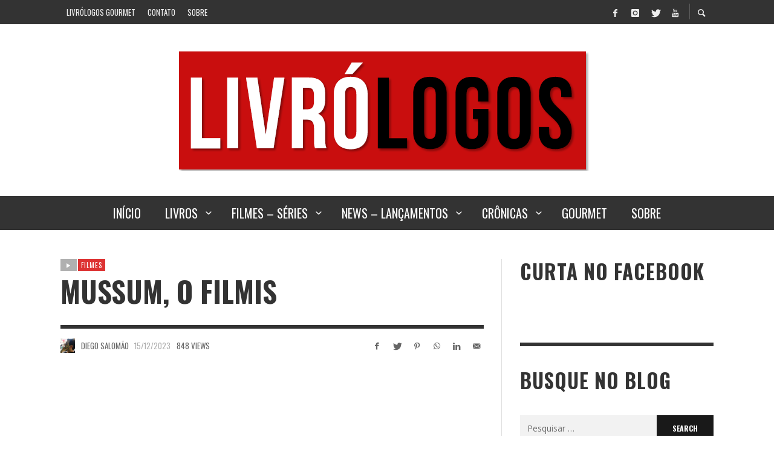

--- FILE ---
content_type: text/html; charset=UTF-8
request_url: http://livrologos.com.br/2023/12/mussum-o-filmis/
body_size: 24917
content:
<!DOCTYPE html>
<html class="no-js"  itemscope itemtype="https://schema.org/Article"  lang="pt-BR">
	<head>
		<!-- Site Meta -->

<meta charset="UTF-8">

<link rel="pingback" href="http://livrologos.com.br/xmlrpc.php">

<meta name="viewport" content="width=device-width,initial-scale=1.0,user-scalable=yes">

<!-- End Site Meta -->		
		<title>Mussum, o Filmis &#8211; Livrólogos</title>
<meta name='robots' content='max-image-preview:large' />
<link rel='dns-prefetch' href='//secure.gravatar.com' />
<link rel='dns-prefetch' href='//stats.wp.com' />
<link rel='dns-prefetch' href='//fonts.googleapis.com' />
<link rel='dns-prefetch' href='//v0.wordpress.com' />
<link rel='dns-prefetch' href='//jetpack.wordpress.com' />
<link rel='dns-prefetch' href='//s0.wp.com' />
<link rel='dns-prefetch' href='//public-api.wordpress.com' />
<link rel='dns-prefetch' href='//0.gravatar.com' />
<link rel='dns-prefetch' href='//1.gravatar.com' />
<link rel='dns-prefetch' href='//2.gravatar.com' />
<link rel='preconnect' href='https://fonts.gstatic.com' crossorigin />
<link rel="alternate" type="application/rss+xml" title="Feed para Livrólogos &raquo;" href="https://livrologos.com.br/feed/" />
<link rel="alternate" type="application/rss+xml" title="Feed de comentários para Livrólogos &raquo;" href="https://livrologos.com.br/comments/feed/" />
<script type="text/javascript" id="wpp-js" src="http://livrologos.com.br/wp-content/plugins/wordpress-popular-posts/assets/js/wpp.min.js?ver=7.3.6" data-sampling="0" data-sampling-rate="100" data-api-url="https://livrologos.com.br/wp-json/wordpress-popular-posts" data-post-id="21800" data-token="0aa45776c2" data-lang="0" data-debug="0"></script>
<link rel="alternate" type="application/rss+xml" title="Feed de comentários para Livrólogos &raquo; Mussum, o Filmis" href="https://livrologos.com.br/2023/12/mussum-o-filmis/feed/" />
<style id='wp-emoji-styles-inline-css' type='text/css'>

	img.wp-smiley, img.emoji {
		display: inline !important;
		border: none !important;
		box-shadow: none !important;
		height: 1em !important;
		width: 1em !important;
		margin: 0 0.07em !important;
		vertical-align: -0.1em !important;
		background: none !important;
		padding: 0 !important;
	}
</style>
<link rel='stylesheet' id='wp-block-library-css' href='http://livrologos.com.br/wp-includes/css/dist/block-library/style.min.css?ver=6.6.4' type='text/css' media='all' />
<link rel='stylesheet' id='mediaelement-css' href='http://livrologos.com.br/wp-includes/js/mediaelement/mediaelementplayer-legacy.min.css?ver=4.2.17' type='text/css' media='all' />
<link rel='stylesheet' id='wp-mediaelement-css' href='http://livrologos.com.br/wp-includes/js/mediaelement/wp-mediaelement.min.css?ver=6.6.4' type='text/css' media='all' />
<style id='jetpack-sharing-buttons-style-inline-css' type='text/css'>
.jetpack-sharing-buttons__services-list{display:flex;flex-direction:row;flex-wrap:wrap;gap:0;list-style-type:none;margin:5px;padding:0}.jetpack-sharing-buttons__services-list.has-small-icon-size{font-size:12px}.jetpack-sharing-buttons__services-list.has-normal-icon-size{font-size:16px}.jetpack-sharing-buttons__services-list.has-large-icon-size{font-size:24px}.jetpack-sharing-buttons__services-list.has-huge-icon-size{font-size:36px}@media print{.jetpack-sharing-buttons__services-list{display:none!important}}.editor-styles-wrapper .wp-block-jetpack-sharing-buttons{gap:0;padding-inline-start:0}ul.jetpack-sharing-buttons__services-list.has-background{padding:1.25em 2.375em}
</style>
<style id='classic-theme-styles-inline-css' type='text/css'>
/*! This file is auto-generated */
.wp-block-button__link{color:#fff;background-color:#32373c;border-radius:9999px;box-shadow:none;text-decoration:none;padding:calc(.667em + 2px) calc(1.333em + 2px);font-size:1.125em}.wp-block-file__button{background:#32373c;color:#fff;text-decoration:none}
</style>
<style id='global-styles-inline-css' type='text/css'>
:root{--wp--preset--aspect-ratio--square: 1;--wp--preset--aspect-ratio--4-3: 4/3;--wp--preset--aspect-ratio--3-4: 3/4;--wp--preset--aspect-ratio--3-2: 3/2;--wp--preset--aspect-ratio--2-3: 2/3;--wp--preset--aspect-ratio--16-9: 16/9;--wp--preset--aspect-ratio--9-16: 9/16;--wp--preset--color--black: #000000;--wp--preset--color--cyan-bluish-gray: #abb8c3;--wp--preset--color--white: #ffffff;--wp--preset--color--pale-pink: #f78da7;--wp--preset--color--vivid-red: #cf2e2e;--wp--preset--color--luminous-vivid-orange: #ff6900;--wp--preset--color--luminous-vivid-amber: #fcb900;--wp--preset--color--light-green-cyan: #7bdcb5;--wp--preset--color--vivid-green-cyan: #00d084;--wp--preset--color--pale-cyan-blue: #8ed1fc;--wp--preset--color--vivid-cyan-blue: #0693e3;--wp--preset--color--vivid-purple: #9b51e0;--wp--preset--gradient--vivid-cyan-blue-to-vivid-purple: linear-gradient(135deg,rgba(6,147,227,1) 0%,rgb(155,81,224) 100%);--wp--preset--gradient--light-green-cyan-to-vivid-green-cyan: linear-gradient(135deg,rgb(122,220,180) 0%,rgb(0,208,130) 100%);--wp--preset--gradient--luminous-vivid-amber-to-luminous-vivid-orange: linear-gradient(135deg,rgba(252,185,0,1) 0%,rgba(255,105,0,1) 100%);--wp--preset--gradient--luminous-vivid-orange-to-vivid-red: linear-gradient(135deg,rgba(255,105,0,1) 0%,rgb(207,46,46) 100%);--wp--preset--gradient--very-light-gray-to-cyan-bluish-gray: linear-gradient(135deg,rgb(238,238,238) 0%,rgb(169,184,195) 100%);--wp--preset--gradient--cool-to-warm-spectrum: linear-gradient(135deg,rgb(74,234,220) 0%,rgb(151,120,209) 20%,rgb(207,42,186) 40%,rgb(238,44,130) 60%,rgb(251,105,98) 80%,rgb(254,248,76) 100%);--wp--preset--gradient--blush-light-purple: linear-gradient(135deg,rgb(255,206,236) 0%,rgb(152,150,240) 100%);--wp--preset--gradient--blush-bordeaux: linear-gradient(135deg,rgb(254,205,165) 0%,rgb(254,45,45) 50%,rgb(107,0,62) 100%);--wp--preset--gradient--luminous-dusk: linear-gradient(135deg,rgb(255,203,112) 0%,rgb(199,81,192) 50%,rgb(65,88,208) 100%);--wp--preset--gradient--pale-ocean: linear-gradient(135deg,rgb(255,245,203) 0%,rgb(182,227,212) 50%,rgb(51,167,181) 100%);--wp--preset--gradient--electric-grass: linear-gradient(135deg,rgb(202,248,128) 0%,rgb(113,206,126) 100%);--wp--preset--gradient--midnight: linear-gradient(135deg,rgb(2,3,129) 0%,rgb(40,116,252) 100%);--wp--preset--font-size--small: 13px;--wp--preset--font-size--medium: 20px;--wp--preset--font-size--large: 36px;--wp--preset--font-size--x-large: 42px;--wp--preset--spacing--20: 0.44rem;--wp--preset--spacing--30: 0.67rem;--wp--preset--spacing--40: 1rem;--wp--preset--spacing--50: 1.5rem;--wp--preset--spacing--60: 2.25rem;--wp--preset--spacing--70: 3.38rem;--wp--preset--spacing--80: 5.06rem;--wp--preset--shadow--natural: 6px 6px 9px rgba(0, 0, 0, 0.2);--wp--preset--shadow--deep: 12px 12px 50px rgba(0, 0, 0, 0.4);--wp--preset--shadow--sharp: 6px 6px 0px rgba(0, 0, 0, 0.2);--wp--preset--shadow--outlined: 6px 6px 0px -3px rgba(255, 255, 255, 1), 6px 6px rgba(0, 0, 0, 1);--wp--preset--shadow--crisp: 6px 6px 0px rgba(0, 0, 0, 1);}:where(.is-layout-flex){gap: 0.5em;}:where(.is-layout-grid){gap: 0.5em;}body .is-layout-flex{display: flex;}.is-layout-flex{flex-wrap: wrap;align-items: center;}.is-layout-flex > :is(*, div){margin: 0;}body .is-layout-grid{display: grid;}.is-layout-grid > :is(*, div){margin: 0;}:where(.wp-block-columns.is-layout-flex){gap: 2em;}:where(.wp-block-columns.is-layout-grid){gap: 2em;}:where(.wp-block-post-template.is-layout-flex){gap: 1.25em;}:where(.wp-block-post-template.is-layout-grid){gap: 1.25em;}.has-black-color{color: var(--wp--preset--color--black) !important;}.has-cyan-bluish-gray-color{color: var(--wp--preset--color--cyan-bluish-gray) !important;}.has-white-color{color: var(--wp--preset--color--white) !important;}.has-pale-pink-color{color: var(--wp--preset--color--pale-pink) !important;}.has-vivid-red-color{color: var(--wp--preset--color--vivid-red) !important;}.has-luminous-vivid-orange-color{color: var(--wp--preset--color--luminous-vivid-orange) !important;}.has-luminous-vivid-amber-color{color: var(--wp--preset--color--luminous-vivid-amber) !important;}.has-light-green-cyan-color{color: var(--wp--preset--color--light-green-cyan) !important;}.has-vivid-green-cyan-color{color: var(--wp--preset--color--vivid-green-cyan) !important;}.has-pale-cyan-blue-color{color: var(--wp--preset--color--pale-cyan-blue) !important;}.has-vivid-cyan-blue-color{color: var(--wp--preset--color--vivid-cyan-blue) !important;}.has-vivid-purple-color{color: var(--wp--preset--color--vivid-purple) !important;}.has-black-background-color{background-color: var(--wp--preset--color--black) !important;}.has-cyan-bluish-gray-background-color{background-color: var(--wp--preset--color--cyan-bluish-gray) !important;}.has-white-background-color{background-color: var(--wp--preset--color--white) !important;}.has-pale-pink-background-color{background-color: var(--wp--preset--color--pale-pink) !important;}.has-vivid-red-background-color{background-color: var(--wp--preset--color--vivid-red) !important;}.has-luminous-vivid-orange-background-color{background-color: var(--wp--preset--color--luminous-vivid-orange) !important;}.has-luminous-vivid-amber-background-color{background-color: var(--wp--preset--color--luminous-vivid-amber) !important;}.has-light-green-cyan-background-color{background-color: var(--wp--preset--color--light-green-cyan) !important;}.has-vivid-green-cyan-background-color{background-color: var(--wp--preset--color--vivid-green-cyan) !important;}.has-pale-cyan-blue-background-color{background-color: var(--wp--preset--color--pale-cyan-blue) !important;}.has-vivid-cyan-blue-background-color{background-color: var(--wp--preset--color--vivid-cyan-blue) !important;}.has-vivid-purple-background-color{background-color: var(--wp--preset--color--vivid-purple) !important;}.has-black-border-color{border-color: var(--wp--preset--color--black) !important;}.has-cyan-bluish-gray-border-color{border-color: var(--wp--preset--color--cyan-bluish-gray) !important;}.has-white-border-color{border-color: var(--wp--preset--color--white) !important;}.has-pale-pink-border-color{border-color: var(--wp--preset--color--pale-pink) !important;}.has-vivid-red-border-color{border-color: var(--wp--preset--color--vivid-red) !important;}.has-luminous-vivid-orange-border-color{border-color: var(--wp--preset--color--luminous-vivid-orange) !important;}.has-luminous-vivid-amber-border-color{border-color: var(--wp--preset--color--luminous-vivid-amber) !important;}.has-light-green-cyan-border-color{border-color: var(--wp--preset--color--light-green-cyan) !important;}.has-vivid-green-cyan-border-color{border-color: var(--wp--preset--color--vivid-green-cyan) !important;}.has-pale-cyan-blue-border-color{border-color: var(--wp--preset--color--pale-cyan-blue) !important;}.has-vivid-cyan-blue-border-color{border-color: var(--wp--preset--color--vivid-cyan-blue) !important;}.has-vivid-purple-border-color{border-color: var(--wp--preset--color--vivid-purple) !important;}.has-vivid-cyan-blue-to-vivid-purple-gradient-background{background: var(--wp--preset--gradient--vivid-cyan-blue-to-vivid-purple) !important;}.has-light-green-cyan-to-vivid-green-cyan-gradient-background{background: var(--wp--preset--gradient--light-green-cyan-to-vivid-green-cyan) !important;}.has-luminous-vivid-amber-to-luminous-vivid-orange-gradient-background{background: var(--wp--preset--gradient--luminous-vivid-amber-to-luminous-vivid-orange) !important;}.has-luminous-vivid-orange-to-vivid-red-gradient-background{background: var(--wp--preset--gradient--luminous-vivid-orange-to-vivid-red) !important;}.has-very-light-gray-to-cyan-bluish-gray-gradient-background{background: var(--wp--preset--gradient--very-light-gray-to-cyan-bluish-gray) !important;}.has-cool-to-warm-spectrum-gradient-background{background: var(--wp--preset--gradient--cool-to-warm-spectrum) !important;}.has-blush-light-purple-gradient-background{background: var(--wp--preset--gradient--blush-light-purple) !important;}.has-blush-bordeaux-gradient-background{background: var(--wp--preset--gradient--blush-bordeaux) !important;}.has-luminous-dusk-gradient-background{background: var(--wp--preset--gradient--luminous-dusk) !important;}.has-pale-ocean-gradient-background{background: var(--wp--preset--gradient--pale-ocean) !important;}.has-electric-grass-gradient-background{background: var(--wp--preset--gradient--electric-grass) !important;}.has-midnight-gradient-background{background: var(--wp--preset--gradient--midnight) !important;}.has-small-font-size{font-size: var(--wp--preset--font-size--small) !important;}.has-medium-font-size{font-size: var(--wp--preset--font-size--medium) !important;}.has-large-font-size{font-size: var(--wp--preset--font-size--large) !important;}.has-x-large-font-size{font-size: var(--wp--preset--font-size--x-large) !important;}
:where(.wp-block-post-template.is-layout-flex){gap: 1.25em;}:where(.wp-block-post-template.is-layout-grid){gap: 1.25em;}
:where(.wp-block-columns.is-layout-flex){gap: 2em;}:where(.wp-block-columns.is-layout-grid){gap: 2em;}
:root :where(.wp-block-pullquote){font-size: 1.5em;line-height: 1.6;}
</style>
<link rel='stylesheet' id='contact-form-7-css' href='http://livrologos.com.br/wp-content/plugins/contact-form-7/includes/css/styles.css?ver=5.9.8' type='text/css' media='all' />
<link rel='stylesheet' id='flxmap-css' href='http://livrologos.com.br/wp-content/plugins/wp-flexible-map/static/css/styles.css?ver=1.19.0' type='text/css' media='all' />
<link rel='stylesheet' id='ppress-frontend-css' href='http://livrologos.com.br/wp-content/plugins/wp-user-avatar/assets/css/frontend.min.css?ver=4.16.6' type='text/css' media='all' />
<link rel='stylesheet' id='ppress-flatpickr-css' href='http://livrologos.com.br/wp-content/plugins/wp-user-avatar/assets/flatpickr/flatpickr.min.css?ver=4.16.6' type='text/css' media='all' />
<link rel='stylesheet' id='ppress-select2-css' href='http://livrologos.com.br/wp-content/plugins/wp-user-avatar/assets/select2/select2.min.css?ver=6.6.4' type='text/css' media='all' />
<link rel='stylesheet' id='wordpress-popular-posts-css-css' href='http://livrologos.com.br/wp-content/plugins/wordpress-popular-posts/assets/css/wpp.css?ver=7.3.6' type='text/css' media='all' />
<link rel='stylesheet' id='social-icon-css' href='http://livrologos.com.br/wp-content/themes/presso/font-icons/social-icons/css/zocial.css?ver=6.6.4' type='text/css' media='all' />
<link rel='stylesheet' id='entypo-icon-css' href='http://livrologos.com.br/wp-content/themes/presso/font-icons/entypo/css/entypo.css?ver=6.6.4' type='text/css' media='all' />
<link rel='stylesheet' id='iconic-icon-css' href='http://livrologos.com.br/wp-content/themes/presso/font-icons/iconic/css/iconic.css?ver=6.6.4' type='text/css' media='all' />
<link rel='stylesheet' id='elusive-icon-css' href='http://livrologos.com.br/wp-content/themes/presso/font-icons/elusive/css/elusive.css?ver=6.6.4' type='text/css' media='all' />
<link rel='stylesheet' id='awesome-icon-css' href='http://livrologos.com.br/wp-content/themes/presso/font-icons/awesome/css/awesome.css?ver=6.6.4' type='text/css' media='all' />
<link rel='stylesheet' id='slick-css' href='http://livrologos.com.br/wp-content/themes/presso/js/slick/slick.css?ver=6.6.4' type='text/css' media='all' />
<link rel='stylesheet' id='slick-theme-css' href='http://livrologos.com.br/wp-content/themes/presso/js/slick/slick-theme.css?ver=6.6.4' type='text/css' media='all' />
<link rel='stylesheet' id='presso-css-theme-css' href='http://livrologos.com.br/wp-content/themes/presso/style.css?ver=3.3.11' type='text/css' media='all' />
<style id='presso-css-theme-inline-css' type='text/css'>

		/* Color */
		.vw-hamburger-icon, .vw-hamburger-icon::before, .vw-hamburger-icon::after {
			background-color: #191919;
		}

		.vw-menu-main .main-menu-link span:before {
			background-color: #ffffff;
		}



		/* Header Font Family */

		.vw-title-area__post-meta,
		.vw-header-font-family,
		.vw-about-author__tagline,
		#wp-calendar thead,
		#wp-calendar tfoot,
		.vw-menu-main .sub-menu-link > span,
		.vw-menu-top,
		.vw-post-box__meta,
		.vw-pagination,
		.vw-page-links,
		.vw-categories,
		.vw-post-meta,
		.vw-category-list__count,
		nav.woocommerce-pagination {
			font-family: Oswald;
		}

		
		.button, input[type="button"], input[type="reset"], input[type="submit"], .vw-button,
		.woocommerce a.button, .woocommerce button.button, .woocommerce input.button, .woocommerce #respond input#submit,
		.woocommerce-page a.button, .woocommerce-page button.button, .woocommerce-page input.button, .woocommerce-page #respond input#submit,
		.widget_tag_cloud a,
		.vw-tagline,
		.vw-review__item-title,
		.vw-review__total,
		.vw-super-title,
		.vw-social-counter__count,
		.vw-tab-title,
		.wc-tabs {
			font-family: Oswald;
			font-weight: 700;
						font-style: ;
						letter-spacing: 0px;
			text-transform: uppercase;
		}


		/* Font size */
		@media (min-width: 992px) {
			.vw-about-author__name,
			.vw-related-posts__title,
			.vw-our-picks-posts__title,
			.vw-post-comments-title,
			.vw-comments-title {
		        font-size: 36px;
		    }
		}



		/* Border */
		body hr,
		body .widget + .widget,
		body .vw-main-post:not(:last-child), body .vw-about-author:not(:last-child), body .vw-related-posts:not(:last-child), body .vw-our-picks-posts:not(:last-child), body .vw-post-navigation:not(:last-child), body .vw-comments-area:not(:last-child), body .vw-post-footer-section-custom:not(:last-child) {
			border-color: #333;
			border-width: 6px;

					}

		body .vw-pagination,
		body .vwspc-section-post-box:not(:first-child) .vwspc-section-content > :first-child, body .vwspc-section-post-box-sidebar:not(:first-child) .vwspc-section-content > :first-child, body .vwspc-section-2-sidebars-section .widget:first-child, body .vwspc-section-3-sidebars-section .widget:first-child, body .vwspc-section-custom-section:not(:first-child) .vwspc-section-content > :first-child, body .vwspc-section:not(:first-child) body .vwspc-section-sidebar .widget:first-child {
			border-color: #333;
			border-width: 6px;

					}

		/* Mobile Logo */
		@media (max-width: 767px) {
			div.vw-header__logo {
				padding-top: 25px;
				padding-bottom: 25px;
				padding-left: 0;
				padding-right: 0;
			}
		}

		/* Accent */

		.vw-post-content a {
		  color: #dd3333;
		}

		/* Accent - Auto generated */
		.vw-footer-sidebar .widget-title, .vw-menu-mobile .menu-link:hover, .vw-404-box__hero-title, .vw-accordion .ui-state-hover span, .vw-404-text {
  color: #dd3333; }

.vw-post-content th, .vw-comment__content th, .no-touch button:hover, .no-touch input[type="button"]:hover, .no-touch input[type="reset"]:hover, .no-touch input[type="submit"]:hover, .no-touch .woocommerce a.button:hover, .no-touch .woocommerce button.button:hover, .no-touch .woocommerce input.button:hover, .no-touch .woocommerce #respond input#submit:hover, .no-touch .woocommerce-page a.button:hover, .no-touch .woocommerce-page button.button:hover, .no-touch .woocommerce-page input.button:hover, .no-touch .woocommerce-page #respond input#submit:hover, .no-touch .vw-button:hover, .vw-button--accent, .no-touch .vw-button--outline.vw-button:hover, .vw-top-bar .vw-social-icon:hover, .vw-title-area__nav-button:hover, .vw-menu-top .menu-item:hover, .vw-menu-main .menu-item:hover, .vw-menu-top .main-menu-link:hover, .vw-menu-main .main-menu-link:hover, .vw-pagination__links .page-numbers.current, .vw-post-box--block-d .vw-post-views, .vw-post-box--slide-1:hover .vw-post-box__read-more, .vw-categories a, .vw-page-links > span:not(:first-child), .vw-scroll-to-top, .vw-content-slider .slick-prev, .vw-content-slider .slick-next, .vw-dropcap-circle, .vw-dropcap-box, .vw-review--points .vw-review__item-score-bar, .vw-review--percentage .vw-review__item-score-bar, .vw-review-summary, .sk-folding-cube .sk-cube:before, #wp-calendar tbody td:hover, .widget_product_tag_cloud .tagcloud a:hover, .widget_tag_cloud .tagcloud a:hover, .vw-category-list__count, .widget #sb_instagram .sbi_follow_btn a {
  background-color: #dd3333; }
.vw-footer-sidebar .widget-title, .vw-menu-mobile .menu-link:hover, .vw-404-box__hero-title, .vw-accordion .ui-state-hover span, .vw-404-text {
		color: #dd3333; }

		.vw-post-content th, .vw-comment__content th, .no-touch button:hover, .no-touch input[type="button"]:hover, .no-touch input[type="reset"]:hover, .no-touch input[type="submit"]:hover, .no-touch .woocommerce a.button:hover, .no-touch .woocommerce button.button:hover, .no-touch .woocommerce input.button:hover, .no-touch .woocommerce #respond input#submit:hover, .no-touch .woocommerce-page a.button:hover, .no-touch .woocommerce-page button.button:hover, .no-touch .woocommerce-page input.button:hover, .no-touch .woocommerce-page #respond input#submit:hover, .no-touch .vw-button:hover, .vw-button--accent, .no-touch .vw-button--outline.vw-button:hover, .vw-top-bar .vw-social-icon:hover, .vw-title-area__nav-button:hover, .vw-menu-top .menu-item:hover, .vw-menu-main .menu-item:hover, .vw-menu-top .main-menu-link:hover, .vw-menu-main .main-menu-link:hover, .vw-pagination__links .page-numbers.current, .vw-post-box--block-d .vw-post-views, .vw-post-box--slide-1:hover .vw-post-box__read-more, .vw-categories a, .vw-page-links > span:not(:first-child), .vw-scroll-to-top, .vw-content-slider .slick-prev, .vw-content-slider .slick-next, .vw-dropcap-circle, .vw-dropcap-box, .vw-review--points .vw-review__item-score-bar, .vw-review--percentage .vw-review__item-score-bar, .vw-review-summary, .sk-folding-cube .sk-cube:before, #wp-calendar tbody td:hover, .widget_product_tag_cloud .tagcloud a:hover, .widget_tag_cloud .tagcloud a:hover, .vw-category-list__count, .widget #sb_instagram .sbi_follow_btn a {
		background-color: #dd3333; }

		
		
</style>
<style id='jetpack_facebook_likebox-inline-css' type='text/css'>
.widget_facebook_likebox {
	overflow: hidden;
}

</style>
<link rel="preload" as="style" href="https://fonts.googleapis.com/css?family=Oswald:200,300,400,500,600,700%7COpen%20Sans:300,400,600,700,800,300italic,400italic,600italic,700italic,800italic&#038;display=swap&#038;ver=1727130126" /><link rel="stylesheet" href="https://fonts.googleapis.com/css?family=Oswald:200,300,400,500,600,700%7COpen%20Sans:300,400,600,700,800,300italic,400italic,600italic,700italic,800italic&#038;display=swap&#038;ver=1727130126" media="print" onload="this.media='all'"><noscript><link rel="stylesheet" href="https://fonts.googleapis.com/css?family=Oswald:200,300,400,500,600,700%7COpen%20Sans:300,400,600,700,800,300italic,400italic,600italic,700italic,800italic&#038;display=swap&#038;ver=1727130126" /></noscript><link rel='stylesheet' id='social-logos-css' href='http://livrologos.com.br/wp-content/plugins/jetpack/_inc/social-logos/social-logos.min.css?ver=13.8.2' type='text/css' media='all' />
<link rel='stylesheet' id='jetpack_css-css' href='http://livrologos.com.br/wp-content/plugins/jetpack/css/jetpack.css?ver=13.8.2' type='text/css' media='all' />
<script type="text/javascript" id="jetpack_related-posts-js-extra">
/* <![CDATA[ */
var related_posts_js_options = {"post_heading":"h4"};
/* ]]> */
</script>
<script type="text/javascript" src="http://livrologos.com.br/wp-content/plugins/jetpack/_inc/build/related-posts/related-posts.min.js?ver=20240116" id="jetpack_related-posts-js"></script>
<script type="text/javascript" src="http://livrologos.com.br/wp-includes/js/jquery/jquery.min.js?ver=3.7.1" id="jquery-core-js"></script>
<script type="text/javascript" src="http://livrologos.com.br/wp-includes/js/jquery/jquery-migrate.min.js?ver=3.4.1" id="jquery-migrate-js"></script>
<script type="text/javascript" src="http://livrologos.com.br/wp-content/plugins/wp-user-avatar/assets/flatpickr/flatpickr.min.js?ver=4.16.6" id="ppress-flatpickr-js"></script>
<script type="text/javascript" src="http://livrologos.com.br/wp-content/plugins/wp-user-avatar/assets/select2/select2.min.js?ver=4.16.6" id="ppress-select2-js"></script>
<link rel="https://api.w.org/" href="https://livrologos.com.br/wp-json/" /><link rel="alternate" title="JSON" type="application/json" href="https://livrologos.com.br/wp-json/wp/v2/posts/21800" /><link rel="EditURI" type="application/rsd+xml" title="RSD" href="https://livrologos.com.br/xmlrpc.php?rsd" />
<meta name="generator" content="WordPress 6.6.4" />
<link rel="canonical" href="https://livrologos.com.br/2023/12/mussum-o-filmis/" />
<link rel='shortlink' href='https://wp.me/p2SMSK-5FC' />
<link rel="alternate" title="oEmbed (JSON)" type="application/json+oembed" href="https://livrologos.com.br/wp-json/oembed/1.0/embed?url=https%3A%2F%2Flivrologos.com.br%2F2023%2F12%2Fmussum-o-filmis%2F" />
<link rel="alternate" title="oEmbed (XML)" type="text/xml+oembed" href="https://livrologos.com.br/wp-json/oembed/1.0/embed?url=https%3A%2F%2Flivrologos.com.br%2F2023%2F12%2Fmussum-o-filmis%2F&#038;format=xml" />
	<style>img#wpstats{display:none}</style>
		            <style id="wpp-loading-animation-styles">@-webkit-keyframes bgslide{from{background-position-x:0}to{background-position-x:-200%}}@keyframes bgslide{from{background-position-x:0}to{background-position-x:-200%}}.wpp-widget-block-placeholder,.wpp-shortcode-placeholder{margin:0 auto;width:60px;height:3px;background:#dd3737;background:linear-gradient(90deg,#dd3737 0%,#571313 10%,#dd3737 100%);background-size:200% auto;border-radius:3px;-webkit-animation:bgslide 1s infinite linear;animation:bgslide 1s infinite linear}</style>
            <meta name="framework" content="Redux 4.1.24" />
<style type="text/css" media="all">

</style>
		<!-- Facebook Integration -->

		<meta property="og:site_name" content="Livrólogos">

					<meta property="og:title" content="Mussum, o Filmis">
			<meta property="og:description" content="Talvez pareça incrível para as gerações mais novas, mas os Trapalhões foram um dos maiores fenômenos do humor brasileiro. Com esquetes inocentes e sem vergonha de expor o lado mais “mundano” do humor, o quarteto liderado por Renato Aragão fez história na TV brasileira. Porém, o que também ficava escancarado a cada aparição do grupo ...">
			<meta property="og:url" content="https://livrologos.com.br/2023/12/mussum-o-filmis/"/>
						<meta property="og:image" content="https://livrologos.com.br/wp-content/uploads/2024/05/mussum.jpg" />
						
		
		<!-- End Facebook Integration -->
		
<!-- Jetpack Open Graph Tags -->
<meta property="og:type" content="article" />
<meta property="og:title" content="Mussum, o Filmis" />
<meta property="og:url" content="https://livrologos.com.br/2023/12/mussum-o-filmis/" />
<meta property="og:description" content="Talvez pareça incrível para as gerações mais novas, mas os Trapalhões foram um dos maiores fenômenos do humor brasileiro. Com esquetes inocentes e sem vergonha de expor o lado mais “mundano” do hum…" />
<meta property="article:published_time" content="2023-12-15T23:08:00+00:00" />
<meta property="article:modified_time" content="2024-05-08T23:47:27+00:00" />
<meta property="og:site_name" content="Livrólogos" />
<meta property="og:image" content="https://livrologos.com.br/wp-content/uploads/2024/05/mussum.jpg" />
<meta property="og:image:width" content="400" />
<meta property="og:image:height" content="600" />
<meta property="og:image:alt" content="" />
<meta property="og:locale" content="pt_BR" />
<meta name="twitter:site" content="@livrologos" />
<meta name="twitter:text:title" content="Mussum, o Filmis" />
<meta name="twitter:image" content="https://livrologos.com.br/wp-content/uploads/2024/05/mussum.jpg?w=640" />
<meta name="twitter:card" content="summary_large_image" />

<!-- End Jetpack Open Graph Tags -->
<link rel="icon" href="https://livrologos.com.br/wp-content/uploads/2020/08/cropped-icon-LL-32x32.png" sizes="32x32" />
<link rel="icon" href="https://livrologos.com.br/wp-content/uploads/2020/08/cropped-icon-LL-192x192.png" sizes="192x192" />
<link rel="apple-touch-icon" href="https://livrologos.com.br/wp-content/uploads/2020/08/cropped-icon-LL-180x180.png" />
<meta name="msapplication-TileImage" content="https://livrologos.com.br/wp-content/uploads/2020/08/cropped-icon-LL-270x270.png" />
		<style id="vw-custom-font" type="text/css">
						
					</style>
		<style id="presso_options-dynamic-css" title="dynamic-css" class="redux-options-output">.vw-content-area{background-color:#ffffff;}h1, h2, h3, h4, h5, h6, .vw-header-font,#wp-calendar caption,.vw-accordion-header-text,.vw-review-item-title,.vw-previous-link-page, .vw-next-link-page,.vw-quote,blockquote,.vw-comment__author,.widget_shopping_cart_content .mini_cart_item a:nth-child(2),.vw-post-content .vw-post-box__link{font-family:Oswald;text-transform:uppercase;letter-spacing:0px;font-weight:700;font-style:normal;color:#333;font-display:swap;}h1{font-size:36px;font-display:swap;}h2{font-size:30px;font-display:swap;}h3{font-size:24px;font-display:swap;}h4{font-size:18px;font-display:swap;}h5{font-size:14px;font-display:swap;}h6{font-size:12px;font-display:swap;}body,cite,.vw-quote-cite{font-family:"Open Sans";font-weight:400;font-style:normal;color:#666;font-size:14px;font-display:swap;}.vw-top-bar{font-family:Oswald;letter-spacing:0px;font-weight:400;font-style:normal;font-size:13px;font-display:swap;}.widget-title{font-family:Oswald;letter-spacing:1px;font-weight:700;font-style:normal;color:#333;font-size:33px;font-display:swap;}body .vwspc-section-title{font-family:Oswald;letter-spacing:1px;font-weight:700;font-style:normal;color:#333;font-size:33px;font-display:swap;}.vw-super-title{font-size:33px;font-display:swap;}.vw-post-box .vw-post-box__meta{font-size:11px;font-display:swap;}.vw-categories{font-size:11px;font-display:swap;}.vw-header__logo{padding-top:42px;padding-right:30px;padding-bottom:42px;padding-left:15px;}.vw-site-header__floating{padding-top:11px;padding-bottom:11px;}.vw-header{background:#ffffff;}.vw-header,.vw-header .vw-instant-search i{color:#191919;}.vw-top-bar{background:#333333;}.vw-top-bar{color:#eeeeee;}.vw-menu-main .main-menu-link{font-family:Oswald;text-transform:uppercase;letter-spacing:0px;font-weight:400;font-style:normal;font-size:20px;font-display:swap;}.vw-menu-main{background:#333333;}.vw-menu-main .main-menu-link{color:#ffffff;}.vw-menu-main .sub-menu-link{color:#2d2d2d;}.vw-menu-main .sub-menu-wrapper{background:#f7f7f7;}.vw-footer{background-color:#191919;}.vw-footer h1,.vw-footer h2,.vw-footer h3,.vw-footer h4,.vw-footer h5,.vw-footer h6{color:#ffffff;}.vw-footer .widget-title{color:#dd3333;}.vw-footer{color:#9a9a9a;}.vw-bottom-bar{background:#111111;}.vw-bottom-bar{color:#f7f7f7;}</style>	</head>
	<body id="site-top" class="post-template-default single single-post postid-21800 single-format-video vw-site--full-width vw-post-layout-classic vw-enable-sticky-sidebar vw-disable-inview">

		<div class="vw-site">
			<div class="vw-header-area">
				<!-- Top Bar: Default -->
<div class="vw-top-bar vw-top-bar--default">

	<div class="container">
		<div class="vw-bar">
		
			
			<div class="vw-bar__placeholder vw-bar__placeholder--left">
				<!-- Top Menu -->
<nav class="vw-menu-top">
<ul id="menu-top-menu" class="vw-menu vw-menu-type-text clearfix"><li id="menu-item-12149" class="menu-item menu-item-type-custom menu-item-object-custom menu-item-12149 menu-item-depth-0 main-menu-item vw-mega-item vw-mega-item--default"><a href="http://gourmet.livrologos.com.br/" class=" menu-link main-menu-link"><span>Livrólogos Gourmet</span></a></li>
<li id="menu-item-100" class="menu-item menu-item-type-post_type menu-item-object-page menu-item-100 menu-item-depth-0 main-menu-item vw-mega-item vw-mega-item--default"><a href="https://livrologos.com.br/contato-2/" class=" menu-link main-menu-link"><span>Contato</span></a></li>
<li id="menu-item-11615" class="menu-item menu-item-type-post_type menu-item-object-page menu-item-11615 menu-item-depth-0 main-menu-item vw-mega-item vw-mega-item--default"><a href="https://livrologos.com.br/about/" class=" menu-link main-menu-link"><span>Sobre</span></a></li>
</ul></nav>
<!-- End Top Menu -->			</div>
			
			<div class="vw-bar__placeholder vw-bar__placeholder--right">
				<span class="vw-site-social-links vw-social-icons">		<a class="vw-social-icon vw-icon-social-facebook vw-social-icon--medium" rel="author" href="https://facebook.com/livrologos" title="Facebook" target="_blank">
			<i class="vw-icon icon-social-facebook"></i>
			<span class="vw-social-icon__label">Facebook</span>
		</a>
				<a class="vw-social-icon vw-icon-social-instagram vw-social-icon--medium" rel="author" href="https://instagram.com/livrologos" title="Instagram" target="_blank">
			<i class="vw-icon icon-social-instagram"></i>
			<span class="vw-social-icon__label">Instagram</span>
		</a>
				<a class="vw-social-icon vw-icon-social-twitter vw-social-icon--medium" rel="author" href="https://twitter.com/livrologos" title="Twitter" target="_blank">
			<i class="vw-icon icon-social-twitter"></i>
			<span class="vw-social-icon__label">Twitter</span>
		</a>
				<a class="vw-social-icon vw-icon-social-youtube vw-social-icon--medium" rel="author" href="https://youtube.com/livrologos" title="Youtube" target="_blank">
			<i class="vw-icon icon-social-youtube"></i>
			<span class="vw-social-icon__label">Youtube</span>
		</a>
		</span>
							<div class="vw-instant-search">
				<a class="vw-instant-search__button" href="https://livrologos.com.br/search/"><i class="vw-icon icon-entypo-search"></i></a>
			</div>
					</div>

		</div>
	</div>

</div>
<!-- End Top Bar -->
				<!-- Site Header : Default -->
<header class="vw-header vw-header--centered"  itemscope itemtype="https://schema.org/WPHeader" >
	
		<div class="vw-header__inner">

			<div class="vw-header__logo">
				
				
<!-- Logo -->
<div class="vw-logo"  itemscope itemtype="https://schema.org/Organization" >
	
	<a class="vw-logo__link" href="https://livrologos.com.br/"  itemprop="url" >

									<img class="vw-logo__mobile_image" src="https://livrologos.com.br/wp-content/uploads/2021/04/logo2021-LL.png" srcset="https://livrologos.com.br/wp-content/uploads/2021/04/logo2021-LL.png 2x" width="691" height="200" alt="Livrólogos"  itemprop="mobile_logo" >
			
			<img class="vw-logo__image" src="https://livrologos.com.br/wp-content/uploads/2021/04/logo2021-LL.png" srcset="https://livrologos.com.br/wp-content/uploads/2021/04/logo2021-LL.png 2x" width="691" height="200" alt="Livrólogos"  itemprop="logo" >

		
		
	</a>

</div>
<!-- End Logo -->
				<div class="vw-mobile-nav-button">
	<button class="hamburger hamburger--spin" type="button">
		<span class="hamburger-box">
			<span class="hamburger-inner"></span>
		</span>
	</button>
</div>
			</div>

			
			<div class="vw-header__main-menu vw-sticky-menu">
				<!-- Main Menu -->
<nav class="vw-menu-main"  itemscope itemtype="https://schema.org/SiteNavigationElement" >

	<ul id="menu-livrologos" class="vw-menu vw-menu-type-mega"><li id="menu-item-12446" class="menu-item menu-item-type-custom menu-item-object-custom menu-item-12446 menu-item-depth-0 main-menu-item vw-mega-item vw-mega-item--default"><a href="http://livrologos.com.br" class=" menu-link main-menu-link"><span>Início</span></a></li>
<li id="menu-item-12406" class="menu-item menu-item-type-taxonomy menu-item-object-category menu-item-has-children menu-item-12406 menu-item-depth-0 main-menu-item vw-mega-item vw-mega-item--default"><a href="https://livrologos.com.br/category/livros/" class=" menu-link main-menu-link"><span>Livros</span></a><div class="sub-menu-wrapper">
<ul class="sub-menu">
	<li id="menu-item-13562" class="menu-item menu-item-type-post_type menu-item-object-page menu-item-13562 menu-item-depth-1 sub-menu-item"><a href="https://livrologos.com.br/editoras/" class=" menu-link sub-menu-link"><span>por Editoras</span></a></li>
</ul>
</div>
</li>
<li id="menu-item-12410" class="menu-item menu-item-type-taxonomy menu-item-object-category current-post-ancestor current-menu-parent current-post-parent menu-item-has-children menu-item-12410 menu-item-depth-0 main-menu-item vw-mega-item vw-mega-item--default"><a href="https://livrologos.com.br/category/filmes/" class=" menu-link main-menu-link"><span>Filmes &#8211; Séries</span></a><div class="sub-menu-wrapper">
<ul class="sub-menu">
	<li id="menu-item-13755" class="menu-item menu-item-type-taxonomy menu-item-object-category current-post-ancestor current-menu-parent current-post-parent menu-item-13755 menu-item-depth-1 sub-menu-item"><a href="https://livrologos.com.br/category/filmes/" class=" menu-link sub-menu-link"><span>Filmes</span></a></li>
	<li id="menu-item-12417" class="menu-item menu-item-type-taxonomy menu-item-object-category menu-item-12417 menu-item-depth-1 sub-menu-item"><a href="https://livrologos.com.br/category/series/" class=" menu-link sub-menu-link"><span>Séries de TV</span></a></li>
</ul>
</div>
</li>
<li id="menu-item-12412" class="menu-item menu-item-type-taxonomy menu-item-object-category menu-item-has-children menu-item-12412 menu-item-depth-0 main-menu-item vw-mega-item vw-mega-item--default"><a href="https://livrologos.com.br/category/news/" class=" menu-link main-menu-link"><span>News &#8211; Lançamentos</span></a><div class="sub-menu-wrapper">
<ul class="sub-menu">
	<li id="menu-item-12407" class="menu-item menu-item-type-taxonomy menu-item-object-category menu-item-12407 menu-item-depth-1 sub-menu-item"><a href="https://livrologos.com.br/category/promo/" class=" menu-link sub-menu-link"><span>Promos</span></a></li>
</ul>
</div>
</li>
<li id="menu-item-20996" class="menu-item menu-item-type-taxonomy menu-item-object-category menu-item-has-children menu-item-20996 menu-item-depth-0 main-menu-item vw-mega-item vw-mega-item--default"><a href="https://livrologos.com.br/category/cronicas/" class=" menu-link main-menu-link"><span>Crônicas</span></a><div class="sub-menu-wrapper">
<ul class="sub-menu">
	<li id="menu-item-20998" class="menu-item menu-item-type-taxonomy menu-item-object-category menu-item-20998 menu-item-depth-1 sub-menu-item"><a href="https://livrologos.com.br/category/cronicas/fala-diego/" class=" menu-link sub-menu-link"><span>Fala, Diego!</span></a></li>
</ul>
</div>
</li>
<li id="menu-item-12447" class="menu-item menu-item-type-custom menu-item-object-custom menu-item-12447 menu-item-depth-0 main-menu-item vw-mega-item vw-mega-item--default"><a href="http://gourmet.livrologos.com.br" class=" menu-link main-menu-link"><span>Gourmet</span></a></li>
<li id="menu-item-18806" class="menu-item menu-item-type-post_type menu-item-object-page menu-item-18806 menu-item-depth-0 main-menu-item vw-mega-item vw-mega-item--default"><a href="https://livrologos.com.br/about/" class=" menu-link main-menu-link"><span>Sobre</span></a></li>
 </ul>			
</nav>
<!-- End Main Menu -->			</div>

		</div>

</header>
<!-- End Site Header -->			</div>
			
			

<div class="vw-content-area clearfix vw-content-area--right-sidebar">
	<div class="container">
		<div class="row">

			<main class="vw-content-main" role="main"  itemprop="mainContentOfPage" >

				
					
					
						<article class="vw-main-post post-21800 post type-post status-publish format-video has-post-thumbnail hentry category-filmes tag-comedia tag-filme tag-mussum tag-os-trapalhoes post_format-post-format-video">
						
							<header class="vw-post-header">

								<div class="vw-categories"><a class="vw-video-link" href="https://livrologos.com.br/type/video/"><i class="vw-icon icon-entypo-play"></i></a><a class=" vw-cat-id-7" href="https://livrologos.com.br/category/filmes/" title="View all posts in Filmes" rel="category">Filmes</a></div>								
								<h1 class="vw-post-title"  itemprop="headline" >Mussum, o Filmis</h1>
								
								
								<hr>

								<div class="vw-post-meta vw-bar vw-bar--sm">
									<div class="vw-bar__placeholder vw-bar__placeholder--left">
												<span class="vw-post-author"  itemprop="author" >

			<a class="vw-avatar" href="https://livrologos.com.br/author/diego-salomao/" title="Posts by Diego Salomão"><img data-del="avatar" alt="Diego Salomão" src='https://livrologos.com.br/wp-content/uploads/2018/05/diego-70x70.jpg' class='avatar pp-user-avatar avatar-24 photo ' height='24' width='24' /></a>
			<a class="vw-post-author__name" href="https://livrologos.com.br/author/diego-salomao/" title="Posts by Diego Salomão" rel="author"  itemprop="name" >Diego Salomão</a>

		</span>
												<a href="https://livrologos.com.br/2023/12/mussum-o-filmis/" class="vw-post-date updated" title="Permalink to Mussum, o Filmis" rel="bookmark"><time  itemprop="datePublished"  datetime="2023-12-15T20:08:00-03:00">15/12/2023</time></a>										<span class="vw-post-views">848 Views</span>									</div>

									<div class="vw-bar__placeholder vw-bar__placeholder--right">
												<div class="vw-post-share">
			<a class="vw-post-share__link vw-post-share__link--facebook" href="https://www.facebook.com/sharer.php?u=https://livrologos.com.br/2023/12/mussum-o-filmis/"><i class="vw-icon icon-social-facebook"></i></a>
			<a class="vw-post-share__link vw-post-share__link--twitter" href="https://twitter.com/intent/tweet?text=Mussum,%20o%20Filmis%20-%20https://livrologos.com.br/2023/12/mussum-o-filmis/"><i class="vw-icon icon-social-twitter"></i></a>
			<a class="vw-post-share__link vw-post-share__link--pinterest" href="https://pinterest.com/pin/create/button/?url=https://livrologos.com.br/2023/12/mussum-o-filmis/&#038;media=https://livrologos.com.br/wp-content/uploads/2024/05/mussum.jpg&#038;description=Mussum,%20o%20Filmis"><i class="vw-icon icon-social-pinterest"></i></a>
			<a class="vw-post-share__link vw-post-share__link--whatsapp" href="https://wa.me/whatsappphonenumber/?text=Mussum,%20o%20Filmis%20-%20https://livrologos.com.br/2023/12/mussum-o-filmis/"><i class="vw-icon icon-social-whatsapp"></i></a>
			<a class="vw-post-share__link vw-post-share__link--linkedin" href="https://www.linkedin.com/cws/share?url=https://livrologos.com.br/2023/12/mussum-o-filmis/"><i class="vw-icon icon-social-linkedin"></i></a>
			<a class="vw-post-share__link vw-post-share__link--email" href="/cdn-cgi/l/email-protection#[base64]"><i class="vw-icon icon-social-email"></i></a>
		</div>
											</div>
								</div>

							</header>
							
							<div class="vw-post-media vw-post-media--video"><iframe title="MUSSUM O FILMIS: TRAILER OFICIAL - 2 DE NOVEMBRO NOS CINEMAS" width="1140" height="641" src="https://www.youtube.com/embed/L62FXQklykE?feature=oembed" frameborder="0" allow="accelerometer; autoplay; clipboard-write; encrypted-media; gyroscope; picture-in-picture; web-share" referrerpolicy="strict-origin-when-cross-origin" allowfullscreen></iframe></div>
							<div class="vw-post-content clearfix"  itemprop="articleBody" >
<p>Talvez pareça incrível para as gerações mais novas, mas os Trapalhões foram um dos maiores fenômenos do humor brasileiro. Com esquetes inocentes e sem vergonha de expor o lado mais “mundano” do humor, o quarteto liderado por Renato Aragão fez história na TV brasileira. Porém, o que também ficava escancarado a cada aparição do grupo é que o mais engraçado deles era, de longe, Antônio Carlos Bernardes Gomes; o Mussum, que agora teve sua história contada em <em>Mussum, o Filmis</em>.&nbsp;</p>



<p>Sambista carioca de origem humilde, Mussum caiu no humor quase de paraquedas, quando já era um nome conhecido como integrante dos Originais do Samba. Seu carisma, no entanto, não passou despercebido por gente graúda como Grande Otelo, Chico Anýsio e, claro, futuramente, Renato Aragão.&nbsp;</p>



<p>Aliás, se há uma coisa que chama a atenção em sua rica biografia é a quantidade absurda de personalidades da cultura brasileira que ele pôde conhecer: Cartola, Elza Soares, Garrincha, Jorge Ben, os já citados Grande Otelo e Chico Anýsio; Boninho, Alcione, além de seus colegas nos trapalhões.&nbsp; Contraditoriamente, porém, é possível que aí resida o único problema do filme.&nbsp;</p>



<p>Mussum teve uma vida tão divertida, intensa e cheia de acontecimentos e pessoas, que ficou difícil equacionar tudo em apenas duas horas de tela. Os fatos e personalidades parecem ter sido colocados em cena quase como um <em>check list</em>, sem grande relação de causa e consequência. Resumidamente, a mim a impressão é que houve grande preocupação com <em>quem </em>e <em>o quê</em> pôr, mas não em <em>como </em>pôr na tela.&nbsp;</p>



<p>“Então o filme é horrível?”. De maneira alguma! Os atores são ótimos; a reconstituição, impecável e a fidelidade temporal, que muitas vezes é esquecida, não deixa nada a desejar. Isso sem mencionar a recriação de cenas do humorista que mostram um pouco do porquê ele merecer um filme próprio.&nbsp;</p>



<p><em>Mussum, o filmis</em> está longe de ser uma obra ruim. Diverte, entretém, faz rir e até emociona; mas confesso ter terminado de vê-lo com a sensação de que conhecia o personagem tanto quanto antes de pegar a pipoca. Raso, pra resumir.&nbsp;</p>



<h3 class="wp-block-heading">Ficha técnica</h3>



<figure class="wp-block-image size-full"><img fetchpriority="high" decoding="async" width="400" height="600" data-attachment-id="21805" data-permalink="https://livrologos.com.br/2023/12/mussum-o-filmis/mussum/" data-orig-file="https://livrologos.com.br/wp-content/uploads/2024/05/mussum.jpg" data-orig-size="400,600" data-comments-opened="1" data-image-meta="{&quot;aperture&quot;:&quot;0&quot;,&quot;credit&quot;:&quot;&quot;,&quot;camera&quot;:&quot;&quot;,&quot;caption&quot;:&quot;&quot;,&quot;created_timestamp&quot;:&quot;0&quot;,&quot;copyright&quot;:&quot;&quot;,&quot;focal_length&quot;:&quot;0&quot;,&quot;iso&quot;:&quot;0&quot;,&quot;shutter_speed&quot;:&quot;0&quot;,&quot;title&quot;:&quot;&quot;,&quot;orientation&quot;:&quot;0&quot;}" data-image-title="mussum" data-image-description="" data-image-caption="" data-medium-file="https://livrologos.com.br/wp-content/uploads/2024/05/mussum-200x300.jpg" data-large-file="https://livrologos.com.br/wp-content/uploads/2024/05/mussum.jpg" tabindex="0" role="button" src="https://livrologos.com.br/wp-content/uploads/2024/05/mussum.jpg" alt="" class="wp-image-21805" srcset="https://livrologos.com.br/wp-content/uploads/2024/05/mussum.jpg 400w, https://livrologos.com.br/wp-content/uploads/2024/05/mussum-200x300.jpg 200w, https://livrologos.com.br/wp-content/uploads/2024/05/mussum-223x335.jpg 223w" sizes="(max-width: 400px) 100vw, 400px" /></figure>



<h2 class="wp-block-heading">Mussum, o Filmis</h2>



<p>Direção: Sílvio Guindane</p>



<p>Roteiro: Paulo Cursino</p>



<p>Elenco: Aílton Graça, Yuri Marçal, Neusa Borges, Cacau Protásio, Cinara Leal, Gero Camilo</p>



<p>2 de novembro de 2023 no Telecine, Amazon Prime e Apple TV&nbsp;</p>



<p>2h 3min</p>



<p>Drama Biográfico&nbsp;</p>



<p><strong>Sinopse</strong></p>



<p><strong>Não recomendado para menos de 12 anos</strong></p>



<p>Mussum, o Filmis é uma cinebiografia brasileira dirigida por Silvio Guindane e roteirizada por Paulo Cursino, com base no livro Mussum &#8211; uma história de Humor e Samba, de Juliano Barreto. A trama mostra a história real sobre a vida e trajetória de Antônio Carlos Bernardes Gomes, popularmente apelidado de Mussum &#8211; interpretado, no filme, pelo ator Ailton Graça (Carandiru, Travessia). Tendo crescido como um garoto pobre, filho de empregada doméstica analfabeta e com passado militar, Mussum ficou conhecido por ter se tornado um dos maiores humoristas do Brasil. Além de fundar o grupo musical Os Originais do Samba, ele encontrou seu caminho para a fama na televisão após se unir ao famoso quarteto Os Trapalhões, formado por &#8211; além dele &#8211; Renato Aragão (Gero Camilo), Dedé Santana (Felipe Rocha) e Zacarias (Gustavo Nader). Também fazem parte do elenco os atores Thawan Lucas Bandeira, Yuri Marçal, Cacau Protásio, Neusa Borges, Jennifer Dias e Cinnara Leal.</p>



<figure class="wp-block-embed is-type-video is-provider-youtube wp-block-embed-youtube wp-embed-aspect-16-9 wp-has-aspect-ratio"><div class="wp-block-embed__wrapper">
<div class="vw-responsive-embed" style=" --vw-responsive-height-ratio: 0.56228070175439;"><iframe title="MUSSUM O FILMIS: TRAILER OFICIAL - 2 DE NOVEMBRO NOS CINEMAS" width="1140" height="641" src="https://www.youtube.com/embed/L62FXQklykE?feature=oembed" frameborder="0" allow="accelerometer; autoplay; clipboard-write; encrypted-media; gyroscope; picture-in-picture; web-share" referrerpolicy="strict-origin-when-cross-origin" allowfullscreen></iframe></div>
</div></figure>
<div class="sharedaddy sd-sharing-enabled"><div class="robots-nocontent sd-block sd-social sd-social-icon sd-sharing"><h3 class="sd-title">Compartilhe</h3><div class="sd-content"><ul><li class="share-jetpack-whatsapp"><a rel="nofollow noopener noreferrer" data-shared="" class="share-jetpack-whatsapp sd-button share-icon no-text" href="https://livrologos.com.br/2023/12/mussum-o-filmis/?share=jetpack-whatsapp" target="_blank" title="Clique para compartilhar no WhatsApp" ><span></span><span class="sharing-screen-reader-text">Clique para compartilhar no WhatsApp(abre em nova janela)</span></a></li><li class="share-facebook"><a rel="nofollow noopener noreferrer" data-shared="sharing-facebook-21800" class="share-facebook sd-button share-icon no-text" href="https://livrologos.com.br/2023/12/mussum-o-filmis/?share=facebook" target="_blank" title="Clique para compartilhar no Facebook" ><span></span><span class="sharing-screen-reader-text">Clique para compartilhar no Facebook(abre em nova janela)</span></a></li><li class="share-linkedin"><a rel="nofollow noopener noreferrer" data-shared="sharing-linkedin-21800" class="share-linkedin sd-button share-icon no-text" href="https://livrologos.com.br/2023/12/mussum-o-filmis/?share=linkedin" target="_blank" title="Clique para compartilhar no LinkedIn" ><span></span><span class="sharing-screen-reader-text">Clique para compartilhar no LinkedIn(abre em nova janela)</span></a></li><li class="share-twitter"><a rel="nofollow noopener noreferrer" data-shared="sharing-twitter-21800" class="share-twitter sd-button share-icon no-text" href="https://livrologos.com.br/2023/12/mussum-o-filmis/?share=twitter" target="_blank" title="Clique para compartilhar no Twitter" ><span></span><span class="sharing-screen-reader-text">Clique para compartilhar no Twitter(abre em nova janela)</span></a></li><li class="share-pinterest"><a rel="nofollow noopener noreferrer" data-shared="sharing-pinterest-21800" class="share-pinterest sd-button share-icon no-text" href="https://livrologos.com.br/2023/12/mussum-o-filmis/?share=pinterest" target="_blank" title="Clique para compartilhar no Pinterest" ><span></span><span class="sharing-screen-reader-text">Clique para compartilhar no Pinterest(abre em nova janela)</span></a></li><li class="share-end"></li></ul></div></div></div>
<div id='jp-relatedposts' class='jp-relatedposts' >
	<h3 class="jp-relatedposts-headline"><em>Relacionado</em></h3>
</div></div>

							<footer class="vw-post-footer clearfix"><div class="vw-tags"><span class="vw-tags__title vw-header-font"><i class="vw-icon icon-entypo-tag"></i></span> <a href="https://livrologos.com.br/tag/comedia/" rel="tag">comedia</a><a href="https://livrologos.com.br/tag/filme/" rel="tag">filme</a><a href="https://livrologos.com.br/tag/mussum/" rel="tag">Mussum</a><a href="https://livrologos.com.br/tag/os-trapalhoes/" rel="tag">Os Trapalhões</a></div></footer>

							<meta itemprop="datePublished" content="2023-12-15T20:08:00-03:00"/><meta itemprop="dateModified" content="2024-05-08T20:47:27-03:00"/><meta itemprop="author" content="Diego Salomão"/><meta itemprop="interactionCount" content="UserComments:0"/>		<div itemprop="publisher" itemscope itemtype="https://schema.org/Organization">
									<div itemprop="logo" itemscope itemtype="https://schema.org/ImageObject">
				<meta itemprop="url" content="https://livrologos.com.br/wp-content/uploads/2021/04/logo2021-LL.png">
				<meta itemprop="width" content="691">
				<meta itemprop="height" content="200">
			</div>
						<meta itemprop="name" content="Livrólogos">
		</div>
					<meta content="" itemscope itemprop="mainEntityOfPage"  itemType="https://schema.org/WebPage" itemid="https://livrologos.com.br/2023/12/mussum-o-filmis/"/>
						<div itemprop='image' itemscope='itemscope' itemtype='https://schema.org/ImageObject'>
				<meta itemprop='url' content='https://livrologos.com.br/wp-content/uploads/2024/05/mussum.jpg'/>
				<meta itemprop='width' content='400'/>
				<meta itemprop='height' content='600'/>
			</div>
			
						</article><!-- #post-## -->

					
					
					<div class="vw-post-navigation clearfix">
				<a class="vw-post-navigation__previous clearfix" href="https://livrologos.com.br/2023/11/a-dieta-da-longevidade-valter-longo/">
			<span class="vw-post-navigation__icon"><i class="vw-icon icon-entypo-left-open-big"></i></span>
			<h5 class="vw-post-navigation__title">
				<span class="vw-post-navigation__label">Previous</span>
				A Dieta da Longevidade - Valter Longo			</h5>
		</a>
	
	
				<a class="vw-post-navigation__next clearfix" href="https://livrologos.com.br/2024/02/argylle/">
			<span class="vw-post-navigation__icon"><i class="vw-icon icon-entypo-left-open-big"></i></span>
			<h5 class="vw-post-navigation__title">
				<span class="vw-post-navigation__label">Next</span>
				Argylle			</h5>
		</a>
	
</div><div class="vw-about-author clearfix"  itemprop="author"  itemscope itemtype="https://schema.org/Person" >

	<div class="vw-about-author__inner clearfix">
		<a class="vw-avatar" href="https://livrologos.com.br/author/diego-salomao/" title="Posts by Diego Salomão"><img data-del="avatar" alt="Diego Salomão" src='https://livrologos.com.br/wp-content/uploads/2018/05/diego-150x150.jpg' class='avatar pp-user-avatar avatar-150 photo ' height='150' width='150' /></a>		
		<div class="vw-about-author__info">
			<div class="vw-about-author__tagline">About the author</div>

			<h4 class="vw-about-author__name"  itemprop="name" >Diego Salomão</h4>

						<p class="vw-about-author__bio"  itemprop="description" >Diego Martins Salomão nasceu em São Paulo. Touro com ascendente em escorpião, é um corintiano fanático por futebol, música e filmes do universo geek. Formado em jornalismo pelo Mackenzie, trabalhou como assessor de imprensa, repórter de pesca, redator publicitário e até auxiliar de TI. Atualmente divide seu tempo como sócio da Produtora Meax Media, trabalhos freelancer com jornalismo e redes sociais, além de palestras e cursos sobre técnicas de redação.</p>
			
					</div>
	</div>
</div>
<div class="vw-related-posts">

	<h3 class="vw-related-posts__title"><span>Related Posts</span></h3>

	
<div class="vw-loop vw-loop--block-c vw-loop--block-c-3 vw-loop--border-bottom">

	<div class="vw-flex-grid vw-flex-grid--sm-3 vw-flex-grid--large-gap vw-flex-grid---no-grow">

		
			<div class="vw-flex-grid__item" data-slugs="filmes">
				<div class="vw-post-box vw-post-box--block-c vw-inview post-21778 post type-post status-publish format-video has-post-thumbnail hentry category-filmes tag-ficcao-cientifica tag-filme post_format-post-format-video"  itemscope itemtype="https://schema.org/Article" >

	<div class="vw-post-box__inner">

		
		<div class="vw-post-box__thumbnail-wrapper">
			<a class="vw-post-box__thumbnail" href="https://livrologos.com.br/2024/04/duna-parte-2/"  itemprop="url"  rel="bookmark">
				<img width="70" height="70" src="https://livrologos.com.br/wp-content/uploads/2024/05/duna-poster-70x70.jpg" class="attachment-presso_thumbnail_small size-presso_thumbnail_small wp-post-image" alt="" decoding="async" loading="lazy" srcset="https://livrologos.com.br/wp-content/uploads/2024/05/duna-poster-70x70.jpg 70w, https://livrologos.com.br/wp-content/uploads/2024/05/duna-poster-150x150.jpg 150w, https://livrologos.com.br/wp-content/uploads/2024/05/duna-poster-360x360.jpg 360w, https://livrologos.com.br/wp-content/uploads/2024/05/duna-poster-400x394.jpg 400w" sizes="(max-width: 70px) 100vw, 70px" itemprop="image" data-attachment-id="21783" data-permalink="https://livrologos.com.br/2024/04/duna-parte-2/duna-poster/" data-orig-file="https://livrologos.com.br/wp-content/uploads/2024/05/duna-poster.jpg" data-orig-size="400,600" data-comments-opened="1" data-image-meta="{&quot;aperture&quot;:&quot;0&quot;,&quot;credit&quot;:&quot;&quot;,&quot;camera&quot;:&quot;&quot;,&quot;caption&quot;:&quot;&quot;,&quot;created_timestamp&quot;:&quot;0&quot;,&quot;copyright&quot;:&quot;&quot;,&quot;focal_length&quot;:&quot;0&quot;,&quot;iso&quot;:&quot;0&quot;,&quot;shutter_speed&quot;:&quot;0&quot;,&quot;title&quot;:&quot;&quot;,&quot;orientation&quot;:&quot;0&quot;}" data-image-title="duna-poster" data-image-description="" data-image-caption="" data-medium-file="https://livrologos.com.br/wp-content/uploads/2024/05/duna-poster-200x300.jpg" data-large-file="https://livrologos.com.br/wp-content/uploads/2024/05/duna-poster.jpg" tabindex="0" role="button" />			</a>
		</div>
		
		
		<div class="vw-post-box__content">

			<h5 class="vw-post-box__title"  itemprop="headline" >
				<a class="vw-post-box__link" href="https://livrologos.com.br/2024/04/duna-parte-2/"  itemprop="url"  rel="bookmark">
					Duna parte II				</a>
			</h5>

			<div class="vw-post-box__meta">
						<span class="vw-post-author"  itemprop="author" >

			<a class="vw-post-author__name" href="https://livrologos.com.br/author/diego-salomao/" title="Posts by Diego Salomão" rel="author"  itemprop="name" >Diego Salomão</a>

		</span>
						<span class="vw-post-date updated"><time  itemprop="datePublished"  datetime="2024-04-02T23:32:00-03:00">02/04/2024</time></span>			</div>
		</div>
	</div>

	<meta itemprop="datePublished" content="2024-04-02T23:32:00-03:00"/><meta itemprop="dateModified" content="2024-05-08T19:32:48-03:00"/><meta itemprop="author" content="Diego Salomão"/><meta itemprop="interactionCount" content="UserComments:0"/>		<div itemprop="publisher" itemscope itemtype="https://schema.org/Organization">
									<div itemprop="logo" itemscope itemtype="https://schema.org/ImageObject">
				<meta itemprop="url" content="https://livrologos.com.br/wp-content/uploads/2021/04/logo2021-LL.png">
				<meta itemprop="width" content="691">
				<meta itemprop="height" content="200">
			</div>
						<meta itemprop="name" content="Livrólogos">
		</div>
					<div itemprop='image' itemscope='itemscope' itemtype='https://schema.org/ImageObject'>
				<meta itemprop='url' content='https://livrologos.com.br/wp-content/uploads/2024/05/duna-poster.jpg'/>
				<meta itemprop='width' content='400'/>
				<meta itemprop='height' content='600'/>
			</div>
				
</div>			</div>

		
			<div class="vw-flex-grid__item" data-slugs="filmes">
				<div class="vw-post-box vw-post-box--block-c vw-inview post-21811 post type-post status-publish format-video has-post-thumbnail hentry category-filmes tag-comedia tag-espionagem post_format-post-format-video"  itemscope itemtype="https://schema.org/Article" >

	<div class="vw-post-box__inner">

		
		<div class="vw-post-box__thumbnail-wrapper">
			<a class="vw-post-box__thumbnail" href="https://livrologos.com.br/2024/02/argylle/"  itemprop="url"  rel="bookmark">
				<img width="70" height="70" src="https://livrologos.com.br/wp-content/uploads/2024/05/argylle-70x70.jpg" class="attachment-presso_thumbnail_small size-presso_thumbnail_small wp-post-image" alt="" decoding="async" loading="lazy" srcset="https://livrologos.com.br/wp-content/uploads/2024/05/argylle-70x70.jpg 70w, https://livrologos.com.br/wp-content/uploads/2024/05/argylle-150x150.jpg 150w, https://livrologos.com.br/wp-content/uploads/2024/05/argylle-360x360.jpg 360w, https://livrologos.com.br/wp-content/uploads/2024/05/argylle-398x394.jpg 398w" sizes="(max-width: 70px) 100vw, 70px" itemprop="image" data-attachment-id="21812" data-permalink="https://livrologos.com.br/2024/02/argylle/argylle/" data-orig-file="https://livrologos.com.br/wp-content/uploads/2024/05/argylle.jpg" data-orig-size="398,600" data-comments-opened="1" data-image-meta="{&quot;aperture&quot;:&quot;0&quot;,&quot;credit&quot;:&quot;&quot;,&quot;camera&quot;:&quot;&quot;,&quot;caption&quot;:&quot;&quot;,&quot;created_timestamp&quot;:&quot;0&quot;,&quot;copyright&quot;:&quot;&quot;,&quot;focal_length&quot;:&quot;0&quot;,&quot;iso&quot;:&quot;0&quot;,&quot;shutter_speed&quot;:&quot;0&quot;,&quot;title&quot;:&quot;&quot;,&quot;orientation&quot;:&quot;0&quot;}" data-image-title="argylle" data-image-description="" data-image-caption="" data-medium-file="https://livrologos.com.br/wp-content/uploads/2024/05/argylle-199x300.jpg" data-large-file="https://livrologos.com.br/wp-content/uploads/2024/05/argylle.jpg" tabindex="0" role="button" />			</a>
		</div>
		
		
		<div class="vw-post-box__content">

			<h5 class="vw-post-box__title"  itemprop="headline" >
				<a class="vw-post-box__link" href="https://livrologos.com.br/2024/02/argylle/"  itemprop="url"  rel="bookmark">
					Argylle				</a>
			</h5>

			<div class="vw-post-box__meta">
						<span class="vw-post-author"  itemprop="author" >

			<a class="vw-post-author__name" href="https://livrologos.com.br/author/diego-salomao/" title="Posts by Diego Salomão" rel="author"  itemprop="name" >Diego Salomão</a>

		</span>
						<span class="vw-post-date updated"><time  itemprop="datePublished"  datetime="2024-02-02T20:19:53-03:00">02/02/2024</time></span>			</div>
		</div>
	</div>

	<meta itemprop="datePublished" content="2024-02-02T20:19:53-03:00"/><meta itemprop="dateModified" content="2024-05-08T20:30:24-03:00"/><meta itemprop="author" content="Diego Salomão"/><meta itemprop="interactionCount" content="UserComments:0"/>		<div itemprop="publisher" itemscope itemtype="https://schema.org/Organization">
									<div itemprop="logo" itemscope itemtype="https://schema.org/ImageObject">
				<meta itemprop="url" content="https://livrologos.com.br/wp-content/uploads/2021/04/logo2021-LL.png">
				<meta itemprop="width" content="691">
				<meta itemprop="height" content="200">
			</div>
						<meta itemprop="name" content="Livrólogos">
		</div>
					<div itemprop='image' itemscope='itemscope' itemtype='https://schema.org/ImageObject'>
				<meta itemprop='url' content='https://livrologos.com.br/wp-content/uploads/2024/05/argylle.jpg'/>
				<meta itemprop='width' content='398'/>
				<meta itemprop='height' content='600'/>
			</div>
				
</div>			</div>

		
			<div class="vw-flex-grid__item" data-slugs="filmes">
				<div class="vw-post-box vw-post-box--block-c vw-inview post-21653 post type-post status-publish format-video has-post-thumbnail hentry category-filmes tag-filme tag-jake-gyllenhaal tag-suspense tag-tensao post_format-post-format-video"  itemscope itemtype="https://schema.org/Article" >

	<div class="vw-post-box__inner">

		
		<div class="vw-post-box__thumbnail-wrapper">
			<a class="vw-post-box__thumbnail" href="https://livrologos.com.br/2022/08/o-culpado/"  itemprop="url"  rel="bookmark">
				<img width="70" height="70" src="https://livrologos.com.br/wp-content/uploads/2022/09/guilty-70x70.jpg" class="attachment-presso_thumbnail_small size-presso_thumbnail_small wp-post-image" alt="" decoding="async" loading="lazy" srcset="https://livrologos.com.br/wp-content/uploads/2022/09/guilty-70x70.jpg 70w, https://livrologos.com.br/wp-content/uploads/2022/09/guilty-150x150.jpg 150w, https://livrologos.com.br/wp-content/uploads/2022/09/guilty-360x360.jpg 360w" sizes="(max-width: 70px) 100vw, 70px" itemprop="image" data-attachment-id="21654" data-permalink="https://livrologos.com.br/2022/08/o-culpado/guilty/" data-orig-file="https://livrologos.com.br/wp-content/uploads/2022/09/guilty.jpg" data-orig-size="800,1200" data-comments-opened="1" data-image-meta="{&quot;aperture&quot;:&quot;0&quot;,&quot;credit&quot;:&quot;&quot;,&quot;camera&quot;:&quot;&quot;,&quot;caption&quot;:&quot;&quot;,&quot;created_timestamp&quot;:&quot;0&quot;,&quot;copyright&quot;:&quot;&quot;,&quot;focal_length&quot;:&quot;0&quot;,&quot;iso&quot;:&quot;0&quot;,&quot;shutter_speed&quot;:&quot;0&quot;,&quot;title&quot;:&quot;&quot;,&quot;orientation&quot;:&quot;0&quot;}" data-image-title="guilty" data-image-description="" data-image-caption="" data-medium-file="https://livrologos.com.br/wp-content/uploads/2022/09/guilty-200x300.jpg" data-large-file="https://livrologos.com.br/wp-content/uploads/2022/09/guilty-683x1024.jpg" tabindex="0" role="button" />			</a>
		</div>
		
		
		<div class="vw-post-box__content">

			<h5 class="vw-post-box__title"  itemprop="headline" >
				<a class="vw-post-box__link" href="https://livrologos.com.br/2022/08/o-culpado/"  itemprop="url"  rel="bookmark">
					O Culpado				</a>
			</h5>

			<div class="vw-post-box__meta">
						<span class="vw-post-author"  itemprop="author" >

			<a class="vw-post-author__name" href="https://livrologos.com.br/author/diego-salomao/" title="Posts by Diego Salomão" rel="author"  itemprop="name" >Diego Salomão</a>

		</span>
						<span class="vw-post-date updated"><time  itemprop="datePublished"  datetime="2022-08-12T20:33:00-03:00">12/08/2022</time></span>			</div>
		</div>
	</div>

	<meta itemprop="datePublished" content="2022-08-12T20:33:00-03:00"/><meta itemprop="dateModified" content="2022-09-06T20:43:05-03:00"/><meta itemprop="author" content="Diego Salomão"/><meta itemprop="interactionCount" content="UserComments:0"/>		<div itemprop="publisher" itemscope itemtype="https://schema.org/Organization">
									<div itemprop="logo" itemscope itemtype="https://schema.org/ImageObject">
				<meta itemprop="url" content="https://livrologos.com.br/wp-content/uploads/2021/04/logo2021-LL.png">
				<meta itemprop="width" content="691">
				<meta itemprop="height" content="200">
			</div>
						<meta itemprop="name" content="Livrólogos">
		</div>
					<div itemprop='image' itemscope='itemscope' itemtype='https://schema.org/ImageObject'>
				<meta itemprop='url' content='https://livrologos.com.br/wp-content/uploads/2022/09/guilty.jpg'/>
				<meta itemprop='width' content='800'/>
				<meta itemprop='height' content='1200'/>
			</div>
				
</div>			</div>

				
	</div>
	
</div>
</div>


<div id="comments" class="vw-comments-area">
	
	<h3 class="vw-comments-title"><span>No Comment</span></h3>
	
	
	
		<div id="respond" class="comment-respond">
			<h3 id="reply-title" class="comment-reply-title">Deixe um comentário! Quero saber o que achou do texto ;)<small><a rel="nofollow" id="cancel-comment-reply-link" href="/2023/12/mussum-o-filmis/#respond" style="display:none;">Cancelar resposta</a></small></h3>			<form id="commentform" class="comment-form">
				<iframe
					title="Formulário de comentário"
					src="https://jetpack.wordpress.com/jetpack-comment/?blogid=42610290&#038;postid=21800&#038;comment_registration=0&#038;require_name_email=1&#038;stc_enabled=1&#038;stb_enabled=1&#038;show_avatars=1&#038;avatar_default=wavatar&#038;greeting=Deixe+um+coment%C3%A1rio%21+Quero+saber+o+que+achou+do+texto+%3B%29&#038;jetpack_comments_nonce=8526ba4747&#038;greeting_reply=Deixe+uma+resposta+para+%25s&#038;color_scheme=transparent&#038;lang=pt_BR&#038;jetpack_version=13.8.2&#038;show_cookie_consent=10&#038;has_cookie_consent=0&#038;is_current_user_subscribed=0&#038;token_key=%3Bnormal%3B&#038;sig=b745c438afc21724fac178ae3d576ac2fe99c0f0#parent=http%3A%2F%2Flivrologos.com.br%2F2023%2F12%2Fmussum-o-filmis%2F"
											name="jetpack_remote_comment"
						style="width:100%; height: 430px; border:0;"
										class="jetpack_remote_comment"
					id="jetpack_remote_comment"
					sandbox="allow-same-origin allow-top-navigation allow-scripts allow-forms allow-popups"
				>
									</iframe>
									<!--[if !IE]><!-->
					<script data-cfasync="false" src="/cdn-cgi/scripts/5c5dd728/cloudflare-static/email-decode.min.js"></script><script>
						document.addEventListener('DOMContentLoaded', function () {
							var commentForms = document.getElementsByClassName('jetpack_remote_comment');
							for (var i = 0; i < commentForms.length; i++) {
								commentForms[i].allowTransparency = true;
								commentForms[i].scrolling = 'no';
							}
						});
					</script>
					<!--<![endif]-->
							</form>
		</div>

		
		<input type="hidden" name="comment_parent" id="comment_parent" value="" />

			
</div>

				
			</main>

			
	<aside class="vw-content-sidebar"  itemscope itemtype="https://schema.org/WPSideBar" >
		
		<meta itemprop="name" content="Sidebar"/>
		<div class="vw-sticky-sidebar theiaStickySidebar"><div id="facebook-likebox-3" class="widget widget_facebook_likebox"><h3 class="widget-title"><span><a href="https://www.facebook.com/Livrologos">Curta no Facebook</a></span></h3>		<div id="fb-root"></div>
		<div class="fb-page" data-href="https://www.facebook.com/Livrologos" data-width="355"  data-height="180" data-hide-cover="false" data-show-facepile="false" data-tabs="false" data-hide-cta="false" data-small-header="false">
		<div class="fb-xfbml-parse-ignore"><blockquote cite="https://www.facebook.com/Livrologos"><a href="https://www.facebook.com/Livrologos">Curta no Facebook</a></blockquote></div>
		</div>
		</div><div id="search-2" class="widget widget_search"><h3 class="widget-title"><span>Busque no blog</span></h3><form role="search" method="get" class="search-form" action="https://livrologos.com.br/">
	<label>
		<span class="screen-reader-text">Search for:</span>
		<input type="search" class="search-field" placeholder="Pesquisar &hellip;" value="" name="s" />
	</label>
	<input type="submit" class="search-submit" value="Search" />
</form></div><div id="text-8" class="widget widget_text">			<div class="textwidget"></div>
		</div><div id="media_video-2" class="widget widget_media_video"><h3 class="widget-title"><span>Bolo de Chocolate</span></h3><div style="width:100%;" class="wp-video"><!--[if lt IE 9]><script>document.createElement('video');</script><![endif]-->
<video class="wp-video-shortcode" id="video-21800-1" preload="metadata" controls="controls"><source type="video/youtube" src="https://www.youtube.com/watch?v=JG9EM81lflc&#038;_=1" /><a href="https://www.youtube.com/watch?v=JG9EM81lflc">https://www.youtube.com/watch?v=JG9EM81lflc</a></video></div></div><div id="search-4" class="widget widget_search"><h3 class="widget-title"><span>Busque no blog</span></h3><form role="search" method="get" class="search-form" action="https://livrologos.com.br/">
	<label>
		<span class="screen-reader-text">Search for:</span>
		<input type="search" class="search-field" placeholder="Pesquisar &hellip;" value="" name="s" />
	</label>
	<input type="submit" class="search-submit" value="Search" />
</form></div>
		<div id="recent-posts-2" class="widget widget_recent_entries">
		<h3 class="widget-title"><span>Posts recentes</span></h3>
		<ul>
											<li>
					<a href="https://livrologos.com.br/2024/10/amor-em-jogo-elena-armas/">Amor em jogo &#8211; Elena Armas</a>
									</li>
											<li>
					<a href="https://livrologos.com.br/2024/09/entrevista-igor-pires-27a-bienal-do-livro-de-sp/">Entrevista Igor Pires &#8211; 27ª Bienal do livro de SP</a>
									</li>
					</ul>

		</div></div>
	</aside>


		</div>
	</div>
</div>


			<footer class="vw-footer"  itemscope itemtype="https://schema.org/WPFooter" >

	
	<!-- Site Footer Sidebar -->
<div class="vw-footer-sidebars vw-site-footer-sidebar--layout-5">
	<div class="container">
		<div class="row">
			<aside class="vw-footer-sidebar vw-footer-sidebar-1 col-md-4"></aside><aside class="vw-footer-sidebar vw-footer-sidebar-2 col-md-4"><div class="vw-sticky-sidebar theiaStickySidebar"><div id="custom_html-5" class="widget_text widget widget_custom_html"><div class="textwidget custom-html-widget"><center><a rel="license" href="http://creativecommons.org/licenses/by-nc-sa/3.0/br/deed.pt_BR"><img alt="Licença Creative Commons" style="border-width:0" src="http://i.creativecommons.org/l/by-nc-sa/3.0/br/88x31.png" /></a><br />Licenciado sob <a rel="license" href="http://creativecommons.org/licenses/by-nc-sa/3.0/br/deed.pt_BR">Creative Commons Atribuição-NãoComercial-Brasil</a></center></div></div></div></aside><aside class="vw-footer-sidebar vw-footer-sidebar-3 col-md-4"><div class="vw-sticky-sidebar theiaStickySidebar"><div id="archives-3" class="widget widget_archive"><h3 class="widget-title"><span>Todos os Posts</span></h3>		<label class="screen-reader-text" for="archives-dropdown-3">Todos os Posts</label>
		<select id="archives-dropdown-3" name="archive-dropdown">
			
			<option value="">Selecionar o mês</option>
				<option value='https://livrologos.com.br/2024/10/'> outubro 2024 </option>
	<option value='https://livrologos.com.br/2024/09/'> setembro 2024 </option>
	<option value='https://livrologos.com.br/2024/05/'> maio 2024 </option>
	<option value='https://livrologos.com.br/2024/04/'> abril 2024 </option>
	<option value='https://livrologos.com.br/2024/03/'> março 2024 </option>
	<option value='https://livrologos.com.br/2024/02/'> fevereiro 2024 </option>
	<option value='https://livrologos.com.br/2023/12/'> dezembro 2023 </option>
	<option value='https://livrologos.com.br/2023/11/'> novembro 2023 </option>
	<option value='https://livrologos.com.br/2023/10/'> outubro 2023 </option>
	<option value='https://livrologos.com.br/2023/09/'> setembro 2023 </option>
	<option value='https://livrologos.com.br/2023/08/'> agosto 2023 </option>
	<option value='https://livrologos.com.br/2023/06/'> junho 2023 </option>
	<option value='https://livrologos.com.br/2023/05/'> maio 2023 </option>
	<option value='https://livrologos.com.br/2023/01/'> janeiro 2023 </option>
	<option value='https://livrologos.com.br/2022/12/'> dezembro 2022 </option>
	<option value='https://livrologos.com.br/2022/11/'> novembro 2022 </option>
	<option value='https://livrologos.com.br/2022/10/'> outubro 2022 </option>
	<option value='https://livrologos.com.br/2022/09/'> setembro 2022 </option>
	<option value='https://livrologos.com.br/2022/08/'> agosto 2022 </option>
	<option value='https://livrologos.com.br/2022/07/'> julho 2022 </option>
	<option value='https://livrologos.com.br/2022/06/'> junho 2022 </option>
	<option value='https://livrologos.com.br/2022/05/'> maio 2022 </option>
	<option value='https://livrologos.com.br/2022/04/'> abril 2022 </option>
	<option value='https://livrologos.com.br/2022/03/'> março 2022 </option>
	<option value='https://livrologos.com.br/2022/02/'> fevereiro 2022 </option>
	<option value='https://livrologos.com.br/2022/01/'> janeiro 2022 </option>
	<option value='https://livrologos.com.br/2021/12/'> dezembro 2021 </option>
	<option value='https://livrologos.com.br/2021/11/'> novembro 2021 </option>
	<option value='https://livrologos.com.br/2021/10/'> outubro 2021 </option>
	<option value='https://livrologos.com.br/2021/09/'> setembro 2021 </option>
	<option value='https://livrologos.com.br/2021/08/'> agosto 2021 </option>
	<option value='https://livrologos.com.br/2021/07/'> julho 2021 </option>
	<option value='https://livrologos.com.br/2021/06/'> junho 2021 </option>
	<option value='https://livrologos.com.br/2021/05/'> maio 2021 </option>
	<option value='https://livrologos.com.br/2021/04/'> abril 2021 </option>
	<option value='https://livrologos.com.br/2021/03/'> março 2021 </option>
	<option value='https://livrologos.com.br/2021/02/'> fevereiro 2021 </option>
	<option value='https://livrologos.com.br/2021/01/'> janeiro 2021 </option>
	<option value='https://livrologos.com.br/2020/12/'> dezembro 2020 </option>
	<option value='https://livrologos.com.br/2020/11/'> novembro 2020 </option>
	<option value='https://livrologos.com.br/2020/10/'> outubro 2020 </option>
	<option value='https://livrologos.com.br/2020/09/'> setembro 2020 </option>
	<option value='https://livrologos.com.br/2020/08/'> agosto 2020 </option>
	<option value='https://livrologos.com.br/2020/07/'> julho 2020 </option>
	<option value='https://livrologos.com.br/2020/06/'> junho 2020 </option>
	<option value='https://livrologos.com.br/2020/05/'> maio 2020 </option>
	<option value='https://livrologos.com.br/2020/04/'> abril 2020 </option>
	<option value='https://livrologos.com.br/2020/03/'> março 2020 </option>
	<option value='https://livrologos.com.br/2020/02/'> fevereiro 2020 </option>
	<option value='https://livrologos.com.br/2020/01/'> janeiro 2020 </option>
	<option value='https://livrologos.com.br/2019/12/'> dezembro 2019 </option>
	<option value='https://livrologos.com.br/2019/11/'> novembro 2019 </option>
	<option value='https://livrologos.com.br/2019/10/'> outubro 2019 </option>
	<option value='https://livrologos.com.br/2019/09/'> setembro 2019 </option>
	<option value='https://livrologos.com.br/2019/08/'> agosto 2019 </option>
	<option value='https://livrologos.com.br/2019/07/'> julho 2019 </option>
	<option value='https://livrologos.com.br/2019/06/'> junho 2019 </option>
	<option value='https://livrologos.com.br/2019/05/'> maio 2019 </option>
	<option value='https://livrologos.com.br/2019/04/'> abril 2019 </option>
	<option value='https://livrologos.com.br/2019/03/'> março 2019 </option>
	<option value='https://livrologos.com.br/2019/02/'> fevereiro 2019 </option>
	<option value='https://livrologos.com.br/2019/01/'> janeiro 2019 </option>
	<option value='https://livrologos.com.br/2018/12/'> dezembro 2018 </option>
	<option value='https://livrologos.com.br/2018/11/'> novembro 2018 </option>
	<option value='https://livrologos.com.br/2018/10/'> outubro 2018 </option>
	<option value='https://livrologos.com.br/2018/09/'> setembro 2018 </option>
	<option value='https://livrologos.com.br/2018/08/'> agosto 2018 </option>
	<option value='https://livrologos.com.br/2018/07/'> julho 2018 </option>
	<option value='https://livrologos.com.br/2018/06/'> junho 2018 </option>
	<option value='https://livrologos.com.br/2018/05/'> maio 2018 </option>
	<option value='https://livrologos.com.br/2018/04/'> abril 2018 </option>
	<option value='https://livrologos.com.br/2018/03/'> março 2018 </option>
	<option value='https://livrologos.com.br/2018/02/'> fevereiro 2018 </option>
	<option value='https://livrologos.com.br/2018/01/'> janeiro 2018 </option>
	<option value='https://livrologos.com.br/2017/12/'> dezembro 2017 </option>
	<option value='https://livrologos.com.br/2017/11/'> novembro 2017 </option>
	<option value='https://livrologos.com.br/2017/10/'> outubro 2017 </option>
	<option value='https://livrologos.com.br/2017/09/'> setembro 2017 </option>
	<option value='https://livrologos.com.br/2017/08/'> agosto 2017 </option>
	<option value='https://livrologos.com.br/2017/07/'> julho 2017 </option>
	<option value='https://livrologos.com.br/2017/06/'> junho 2017 </option>
	<option value='https://livrologos.com.br/2017/05/'> maio 2017 </option>
	<option value='https://livrologos.com.br/2017/04/'> abril 2017 </option>
	<option value='https://livrologos.com.br/2017/03/'> março 2017 </option>
	<option value='https://livrologos.com.br/2017/02/'> fevereiro 2017 </option>
	<option value='https://livrologos.com.br/2017/01/'> janeiro 2017 </option>
	<option value='https://livrologos.com.br/2016/12/'> dezembro 2016 </option>
	<option value='https://livrologos.com.br/2016/11/'> novembro 2016 </option>
	<option value='https://livrologos.com.br/2016/10/'> outubro 2016 </option>
	<option value='https://livrologos.com.br/2016/09/'> setembro 2016 </option>
	<option value='https://livrologos.com.br/2016/08/'> agosto 2016 </option>
	<option value='https://livrologos.com.br/2016/07/'> julho 2016 </option>
	<option value='https://livrologos.com.br/2016/06/'> junho 2016 </option>
	<option value='https://livrologos.com.br/2016/05/'> maio 2016 </option>
	<option value='https://livrologos.com.br/2016/04/'> abril 2016 </option>
	<option value='https://livrologos.com.br/2016/03/'> março 2016 </option>
	<option value='https://livrologos.com.br/2016/02/'> fevereiro 2016 </option>
	<option value='https://livrologos.com.br/2016/01/'> janeiro 2016 </option>
	<option value='https://livrologos.com.br/2015/12/'> dezembro 2015 </option>
	<option value='https://livrologos.com.br/2015/11/'> novembro 2015 </option>
	<option value='https://livrologos.com.br/2015/10/'> outubro 2015 </option>
	<option value='https://livrologos.com.br/2015/09/'> setembro 2015 </option>
	<option value='https://livrologos.com.br/2015/08/'> agosto 2015 </option>
	<option value='https://livrologos.com.br/2015/07/'> julho 2015 </option>
	<option value='https://livrologos.com.br/2015/06/'> junho 2015 </option>
	<option value='https://livrologos.com.br/2015/05/'> maio 2015 </option>
	<option value='https://livrologos.com.br/2015/04/'> abril 2015 </option>
	<option value='https://livrologos.com.br/2015/03/'> março 2015 </option>
	<option value='https://livrologos.com.br/2015/02/'> fevereiro 2015 </option>
	<option value='https://livrologos.com.br/2015/01/'> janeiro 2015 </option>
	<option value='https://livrologos.com.br/2014/12/'> dezembro 2014 </option>
	<option value='https://livrologos.com.br/2014/11/'> novembro 2014 </option>
	<option value='https://livrologos.com.br/2014/10/'> outubro 2014 </option>
	<option value='https://livrologos.com.br/2014/09/'> setembro 2014 </option>
	<option value='https://livrologos.com.br/2014/08/'> agosto 2014 </option>
	<option value='https://livrologos.com.br/2014/07/'> julho 2014 </option>
	<option value='https://livrologos.com.br/2014/06/'> junho 2014 </option>
	<option value='https://livrologos.com.br/2014/05/'> maio 2014 </option>
	<option value='https://livrologos.com.br/2014/04/'> abril 2014 </option>
	<option value='https://livrologos.com.br/2014/03/'> março 2014 </option>
	<option value='https://livrologos.com.br/2014/02/'> fevereiro 2014 </option>
	<option value='https://livrologos.com.br/2014/01/'> janeiro 2014 </option>
	<option value='https://livrologos.com.br/2013/12/'> dezembro 2013 </option>
	<option value='https://livrologos.com.br/2013/11/'> novembro 2013 </option>
	<option value='https://livrologos.com.br/2013/10/'> outubro 2013 </option>
	<option value='https://livrologos.com.br/2013/09/'> setembro 2013 </option>
	<option value='https://livrologos.com.br/2013/08/'> agosto 2013 </option>
	<option value='https://livrologos.com.br/2013/07/'> julho 2013 </option>
	<option value='https://livrologos.com.br/2013/06/'> junho 2013 </option>
	<option value='https://livrologos.com.br/2013/05/'> maio 2013 </option>
	<option value='https://livrologos.com.br/2013/04/'> abril 2013 </option>
	<option value='https://livrologos.com.br/2013/03/'> março 2013 </option>
	<option value='https://livrologos.com.br/2013/02/'> fevereiro 2013 </option>
	<option value='https://livrologos.com.br/2013/01/'> janeiro 2013 </option>
	<option value='https://livrologos.com.br/2012/12/'> dezembro 2012 </option>
	<option value='https://livrologos.com.br/2012/11/'> novembro 2012 </option>
	<option value='https://livrologos.com.br/2012/10/'> outubro 2012 </option>
	<option value='https://livrologos.com.br/2012/09/'> setembro 2012 </option>
	<option value='https://livrologos.com.br/2012/08/'> agosto 2012 </option>
	<option value='https://livrologos.com.br/2012/07/'> julho 2012 </option>
	<option value='https://livrologos.com.br/2012/06/'> junho 2012 </option>
	<option value='https://livrologos.com.br/2012/05/'> maio 2012 </option>
	<option value='https://livrologos.com.br/2012/04/'> abril 2012 </option>
	<option value='https://livrologos.com.br/2012/03/'> março 2012 </option>
	<option value='https://livrologos.com.br/2012/02/'> fevereiro 2012 </option>
	<option value='https://livrologos.com.br/2012/01/'> janeiro 2012 </option>
	<option value='https://livrologos.com.br/2011/12/'> dezembro 2011 </option>
	<option value='https://livrologos.com.br/2011/11/'> novembro 2011 </option>
	<option value='https://livrologos.com.br/2011/10/'> outubro 2011 </option>
	<option value='https://livrologos.com.br/2011/09/'> setembro 2011 </option>
	<option value='https://livrologos.com.br/2011/08/'> agosto 2011 </option>

		</select>

			<script type="text/javascript">
/* <![CDATA[ */

(function() {
	var dropdown = document.getElementById( "archives-dropdown-3" );
	function onSelectChange() {
		if ( dropdown.options[ dropdown.selectedIndex ].value !== '' ) {
			document.location.href = this.options[ this.selectedIndex ].value;
		}
	}
	dropdown.onchange = onSelectChange;
})();

/* ]]> */
</script>
</div></div></aside>		</div>
	</div>
</div>
<!-- End Site Footer Sidebar -->

	<!-- Bottom Bar: Copyright -->
<div class="vw-bottom-bar vw-bottom-bar--copyright vw-bar">

	<div class="container">
		<div class="vw-bar">

			<div class="vw-bar__placeholder">
				<div class="vw-copyright">Copyright &copy;2024, All Rights Reserved</div>			</div>
			
		</div>
	</div>

</div>
<!-- End bottom Bar -->
</footer>

			
		</div>
		
		<div class="vw-side-panel__backdrop">
	<div class="vw-side-panel_close"><i class="vw-icon icon-entypo-cancel"></i></div>
</div>

<div class="vw-side-panel vw-disable-inview">
	<div class="vw-side-panel__socials vw-icon-solid">
		<span class="vw-site-social-links vw-social-icons">		<a class="vw-social-icon vw-icon-social-facebook vw-social-icon--medium" rel="author" href="https://facebook.com/livrologos" title="Facebook" target="_blank">
			<i class="vw-icon icon-social-facebook"></i>
			<span class="vw-social-icon__label">Facebook</span>
		</a>
				<a class="vw-social-icon vw-icon-social-instagram vw-social-icon--medium" rel="author" href="https://instagram.com/livrologos" title="Instagram" target="_blank">
			<i class="vw-icon icon-social-instagram"></i>
			<span class="vw-social-icon__label">Instagram</span>
		</a>
				<a class="vw-social-icon vw-icon-social-twitter vw-social-icon--medium" rel="author" href="https://twitter.com/livrologos" title="Twitter" target="_blank">
			<i class="vw-icon icon-social-twitter"></i>
			<span class="vw-social-icon__label">Twitter</span>
		</a>
				<a class="vw-social-icon vw-icon-social-youtube vw-social-icon--medium" rel="author" href="https://youtube.com/livrologos" title="Youtube" target="_blank">
			<i class="vw-icon icon-social-youtube"></i>
			<span class="vw-social-icon__label">Youtube</span>
		</a>
		</span>	</div>

	<div class="vw-side-panel__menu">
		<h3 class="vw-side-panel__menu-title">MENU</h3>

		<div class="vw-side-panel__main-menu">
			<!-- Mobile Menu -->
<nav class="vw-menu-mobile">

	<ul id="menu-livrologos-1" class="vw-menu vw-menu-type-text clearfix"><li class="menu-item menu-item-type-custom menu-item-object-custom menu-item-12446 menu-item-depth-0 main-menu-item vw-mega-item vw-mega-item--default"><a href="http://livrologos.com.br" class=" menu-link main-menu-link"><span>Início</span></a></li>
<li class="menu-item menu-item-type-taxonomy menu-item-object-category menu-item-has-children menu-item-12406 menu-item-depth-0 main-menu-item vw-mega-item vw-mega-item--default"><a href="https://livrologos.com.br/category/livros/" class=" menu-link main-menu-link"><span>Livros</span></a><div class="sub-menu-wrapper">
<ul class="sub-menu">
	<li class="menu-item menu-item-type-post_type menu-item-object-page menu-item-13562 menu-item-depth-1 sub-menu-item"><a href="https://livrologos.com.br/editoras/" class=" menu-link sub-menu-link"><span>por Editoras</span></a></li>
</ul>
</div>
</li>
<li class="menu-item menu-item-type-taxonomy menu-item-object-category current-post-ancestor current-menu-parent current-post-parent menu-item-has-children menu-item-12410 menu-item-depth-0 main-menu-item vw-mega-item vw-mega-item--default"><a href="https://livrologos.com.br/category/filmes/" class=" menu-link main-menu-link"><span>Filmes &#8211; Séries</span></a><div class="sub-menu-wrapper">
<ul class="sub-menu">
	<li class="menu-item menu-item-type-taxonomy menu-item-object-category current-post-ancestor current-menu-parent current-post-parent menu-item-13755 menu-item-depth-1 sub-menu-item"><a href="https://livrologos.com.br/category/filmes/" class=" menu-link sub-menu-link"><span>Filmes</span></a></li>
	<li class="menu-item menu-item-type-taxonomy menu-item-object-category menu-item-12417 menu-item-depth-1 sub-menu-item"><a href="https://livrologos.com.br/category/series/" class=" menu-link sub-menu-link"><span>Séries de TV</span></a></li>
</ul>
</div>
</li>
<li class="menu-item menu-item-type-taxonomy menu-item-object-category menu-item-has-children menu-item-12412 menu-item-depth-0 main-menu-item vw-mega-item vw-mega-item--default"><a href="https://livrologos.com.br/category/news/" class=" menu-link main-menu-link"><span>News &#8211; Lançamentos</span></a><div class="sub-menu-wrapper">
<ul class="sub-menu">
	<li class="menu-item menu-item-type-taxonomy menu-item-object-category menu-item-12407 menu-item-depth-1 sub-menu-item"><a href="https://livrologos.com.br/category/promo/" class=" menu-link sub-menu-link"><span>Promos</span></a></li>
</ul>
</div>
</li>
<li class="menu-item menu-item-type-taxonomy menu-item-object-category menu-item-has-children menu-item-20996 menu-item-depth-0 main-menu-item vw-mega-item vw-mega-item--default"><a href="https://livrologos.com.br/category/cronicas/" class=" menu-link main-menu-link"><span>Crônicas</span></a><div class="sub-menu-wrapper">
<ul class="sub-menu">
	<li class="menu-item menu-item-type-taxonomy menu-item-object-category menu-item-20998 menu-item-depth-1 sub-menu-item"><a href="https://livrologos.com.br/category/cronicas/fala-diego/" class=" menu-link sub-menu-link"><span>Fala, Diego!</span></a></li>
</ul>
</div>
</li>
<li class="menu-item menu-item-type-custom menu-item-object-custom menu-item-12447 menu-item-depth-0 main-menu-item vw-mega-item vw-mega-item--default"><a href="http://gourmet.livrologos.com.br" class=" menu-link main-menu-link"><span>Gourmet</span></a></li>
<li class="menu-item menu-item-type-post_type menu-item-object-page menu-item-18806 menu-item-depth-0 main-menu-item vw-mega-item vw-mega-item--default"><a href="https://livrologos.com.br/about/" class=" menu-link main-menu-link"><span>Sobre</span></a></li>
</ul>
</nav>
<!-- End Mobile Menu -->		</div>

		<div class="vw-side-panel__sub-menu">
			<div class="vw-side-panel__close-sub-menu"><span><i class="vw-icon icon-entypo-left-open"></i> Back</span></div>
			<div class="vw-menu-mobile"></div>
		</div>
	</div>

	</div>
			<div style="display:none">
			<div class="grofile-hash-map-ed1471e8c6d275dedeb149ae2e17853d">
		</div>
		</div>
		<div class="vw-more-articles vw-disable-inview">
	
	<h4 class="vw-more-articles__title">More Stories</h4>
	
	<span class="vw-more-articles__close-button"><i class="vw-icon icon-entypo-cancel"></i></span>

	
<div class="vw-loop vw-loop--block-h vw-loop--block-h-1 vw-loop--border-bottom">

	<div class="vw-flex-grid vw-flex-grid--sm-1 vw-flex-grid--large-gap">

		
			<div class="vw-flex-grid__item" data-slugs="blog globo laura-conrado livros">
				<div class="vw-post-box vw-post-box--block-h vw-inview post-18398 post type-post status-publish format-standard has-post-thumbnail hentry category-blog category-globo category-laura-conrado category-livros tag-jovem tag-musica"  itemscope itemtype="https://schema.org/Article" >

	<div class="vw-post-box__inner">

		
		<div class="vw-post-box__thumbnail-wrapper">

			<div class="vw-post-box__thumbnail" >
				<img width="335" height="186" src="https://livrologos.com.br/wp-content/uploads/2017/11/9e037a80-9164-4cab-8576-630145fb241b-2917-0000030299470b49-335x186.png" class="attachment-presso_thumbnail_medium size-presso_thumbnail_medium wp-post-image" alt="" decoding="async" loading="lazy" srcset="https://livrologos.com.br/wp-content/uploads/2017/11/9e037a80-9164-4cab-8576-630145fb241b-2917-0000030299470b49-335x186.png 335w, https://livrologos.com.br/wp-content/uploads/2017/11/9e037a80-9164-4cab-8576-630145fb241b-2917-0000030299470b49-150x83.png 150w, https://livrologos.com.br/wp-content/uploads/2017/11/9e037a80-9164-4cab-8576-630145fb241b-2917-0000030299470b49-225x125.png 225w" sizes="(max-width: 335px) 100vw, 335px" itemprop="image" data-attachment-id="18397" data-permalink="https://livrologos.com.br/2017/11/laura-conrado-na-minha-onda/9e037a80-9164-4cab-8576-630145fb241b-2917-0000030299470b49/" data-orig-file="https://livrologos.com.br/wp-content/uploads/2017/11/9e037a80-9164-4cab-8576-630145fb241b-2917-0000030299470b49.png" data-orig-size="370,541" data-comments-opened="1" data-image-meta="{&quot;aperture&quot;:&quot;0&quot;,&quot;credit&quot;:&quot;&quot;,&quot;camera&quot;:&quot;&quot;,&quot;caption&quot;:&quot;&quot;,&quot;created_timestamp&quot;:&quot;0&quot;,&quot;copyright&quot;:&quot;&quot;,&quot;focal_length&quot;:&quot;0&quot;,&quot;iso&quot;:&quot;0&quot;,&quot;shutter_speed&quot;:&quot;0&quot;,&quot;title&quot;:&quot;&quot;,&quot;orientation&quot;:&quot;0&quot;}" data-image-title="9e037a80-9164-4cab-8576-630145fb241b-2917-0000030299470b49" data-image-description="" data-image-caption="" data-medium-file="https://livrologos.com.br/wp-content/uploads/2017/11/9e037a80-9164-4cab-8576-630145fb241b-2917-0000030299470b49-205x300.png" data-large-file="https://livrologos.com.br/wp-content/uploads/2017/11/9e037a80-9164-4cab-8576-630145fb241b-2917-0000030299470b49.png" tabindex="0" role="button" />			</div>
			
			<div class="vw-post-box__overlay vw-post-box__overlay--icons">
	<div class="vw-post-box__overlay-icons">
				<a class="vw-post-box__zoom" href="https://livrologos.com.br/wp-content/uploads/2017/11/9e037a80-9164-4cab-8576-630145fb241b-2917-0000030299470b49.png" title="Laura Conrado &#8211; Na minha onda @globolivros #resenha"><i class="vw-icon icon-entypo-search"></i></a>
		<a class="vw-post-box__view" href="https://livrologos.com.br/2017/11/laura-conrado-na-minha-onda/"><i class="vw-icon icon-entypo-link"></i></a>
	</div>
</div>
		</div>
		
		
		<div class="vw-post-box__content">

			<h5 class="vw-post-box__title"  itemprop="headline" >
				<a class="vw-post-box__link" href="https://livrologos.com.br/2017/11/laura-conrado-na-minha-onda/"  itemprop="url"  rel="bookmark">
					Laura Conrado &#8211; Na minha onda @globolivros #resenha				</a>
			</h5>

			<div class="vw-post-box__meta">
						<span class="vw-post-author"  itemprop="author" >

			<a class="vw-avatar" href="https://livrologos.com.br/author/admin/" title="Posts by Rosana Gutierrez"><img data-del="avatar" alt="Rosana Gutierrez" src='https://livrologos.com.br/wp-content/uploads/2019/07/rosana-70x70.jpg' class='avatar pp-user-avatar avatar-16 photo ' height='16' width='16' /></a>
			<a class="vw-post-author__name" href="https://livrologos.com.br/author/admin/" title="Posts by Rosana Gutierrez" rel="author"  itemprop="name" >Rosana Gutierrez</a>

		</span>
						<a href="https://livrologos.com.br/2017/11/laura-conrado-na-minha-onda/" class="vw-post-date updated" title="Permalink to Laura Conrado &#8211; Na minha onda @globolivros #resenha" rel="bookmark"><time  itemprop="datePublished"  datetime="2017-11-15T09:40:55-02:00">15/11/2017</time></a>			</div>
		</div>
	</div>

	<meta itemprop="datePublished" content="2017-11-15T09:40:55-02:00"/><meta itemprop="dateModified" content="2017-11-14T21:52:24-02:00"/><meta itemprop="author" content="Rosana Gutierrez"/><meta itemprop="interactionCount" content="UserComments:1"/>		<div itemprop="publisher" itemscope itemtype="https://schema.org/Organization">
									<div itemprop="logo" itemscope itemtype="https://schema.org/ImageObject">
				<meta itemprop="url" content="https://livrologos.com.br/wp-content/uploads/2021/04/logo2021-LL.png">
				<meta itemprop="width" content="691">
				<meta itemprop="height" content="200">
			</div>
						<meta itemprop="name" content="Livrólogos">
		</div>
					<div itemprop='image' itemscope='itemscope' itemtype='https://schema.org/ImageObject'>
				<meta itemprop='url' content='https://livrologos.com.br/wp-content/uploads/2017/11/9e037a80-9164-4cab-8576-630145fb241b-2917-0000030299470b49.png'/>
				<meta itemprop='width' content='370'/>
				<meta itemprop='height' content='541'/>
			</div>
				
</div>			</div>

				
	</div>
	
</div>
</div>		<span class="vw-scroll-to-top"><i class="vw-icon icon-entypo-up-open-big"></i></span>
				<div id="jp-carousel-loading-overlay">
			<div id="jp-carousel-loading-wrapper">
				<span id="jp-carousel-library-loading">&nbsp;</span>
			</div>
		</div>
		<div class="jp-carousel-overlay" style="display: none;">

		<div class="jp-carousel-container">
			<!-- The Carousel Swiper -->
			<div
				class="jp-carousel-wrap swiper-container jp-carousel-swiper-container jp-carousel-transitions"
				itemscope
				itemtype="https://schema.org/ImageGallery">
				<div class="jp-carousel swiper-wrapper"></div>
				<div class="jp-swiper-button-prev swiper-button-prev">
					<svg width="25" height="24" viewBox="0 0 25 24" fill="none" xmlns="http://www.w3.org/2000/svg">
						<mask id="maskPrev" mask-type="alpha" maskUnits="userSpaceOnUse" x="8" y="6" width="9" height="12">
							<path d="M16.2072 16.59L11.6496 12L16.2072 7.41L14.8041 6L8.8335 12L14.8041 18L16.2072 16.59Z" fill="white"/>
						</mask>
						<g mask="url(#maskPrev)">
							<rect x="0.579102" width="23.8823" height="24" fill="#FFFFFF"/>
						</g>
					</svg>
				</div>
				<div class="jp-swiper-button-next swiper-button-next">
					<svg width="25" height="24" viewBox="0 0 25 24" fill="none" xmlns="http://www.w3.org/2000/svg">
						<mask id="maskNext" mask-type="alpha" maskUnits="userSpaceOnUse" x="8" y="6" width="8" height="12">
							<path d="M8.59814 16.59L13.1557 12L8.59814 7.41L10.0012 6L15.9718 12L10.0012 18L8.59814 16.59Z" fill="white"/>
						</mask>
						<g mask="url(#maskNext)">
							<rect x="0.34375" width="23.8822" height="24" fill="#FFFFFF"/>
						</g>
					</svg>
				</div>
			</div>
			<!-- The main close buton -->
			<div class="jp-carousel-close-hint">
				<svg width="25" height="24" viewBox="0 0 25 24" fill="none" xmlns="http://www.w3.org/2000/svg">
					<mask id="maskClose" mask-type="alpha" maskUnits="userSpaceOnUse" x="5" y="5" width="15" height="14">
						<path d="M19.3166 6.41L17.9135 5L12.3509 10.59L6.78834 5L5.38525 6.41L10.9478 12L5.38525 17.59L6.78834 19L12.3509 13.41L17.9135 19L19.3166 17.59L13.754 12L19.3166 6.41Z" fill="white"/>
					</mask>
					<g mask="url(#maskClose)">
						<rect x="0.409668" width="23.8823" height="24" fill="#FFFFFF"/>
					</g>
				</svg>
			</div>
			<!-- Image info, comments and meta -->
			<div class="jp-carousel-info">
				<div class="jp-carousel-info-footer">
					<div class="jp-carousel-pagination-container">
						<div class="jp-swiper-pagination swiper-pagination"></div>
						<div class="jp-carousel-pagination"></div>
					</div>
					<div class="jp-carousel-photo-title-container">
						<h2 class="jp-carousel-photo-caption"></h2>
					</div>
					<div class="jp-carousel-photo-icons-container">
						<a href="#" class="jp-carousel-icon-btn jp-carousel-icon-info" aria-label="Alternar visibilidade de metadados de imagem">
							<span class="jp-carousel-icon">
								<svg width="25" height="24" viewBox="0 0 25 24" fill="none" xmlns="http://www.w3.org/2000/svg">
									<mask id="maskInfo" mask-type="alpha" maskUnits="userSpaceOnUse" x="2" y="2" width="21" height="20">
										<path fill-rule="evenodd" clip-rule="evenodd" d="M12.7537 2C7.26076 2 2.80273 6.48 2.80273 12C2.80273 17.52 7.26076 22 12.7537 22C18.2466 22 22.7046 17.52 22.7046 12C22.7046 6.48 18.2466 2 12.7537 2ZM11.7586 7V9H13.7488V7H11.7586ZM11.7586 11V17H13.7488V11H11.7586ZM4.79292 12C4.79292 16.41 8.36531 20 12.7537 20C17.142 20 20.7144 16.41 20.7144 12C20.7144 7.59 17.142 4 12.7537 4C8.36531 4 4.79292 7.59 4.79292 12Z" fill="white"/>
									</mask>
									<g mask="url(#maskInfo)">
										<rect x="0.8125" width="23.8823" height="24" fill="#FFFFFF"/>
									</g>
								</svg>
							</span>
						</a>
												<a href="#" class="jp-carousel-icon-btn jp-carousel-icon-comments" aria-label="Alternar visibilidade de comentários em imagem">
							<span class="jp-carousel-icon">
								<svg width="25" height="24" viewBox="0 0 25 24" fill="none" xmlns="http://www.w3.org/2000/svg">
									<mask id="maskComments" mask-type="alpha" maskUnits="userSpaceOnUse" x="2" y="2" width="21" height="20">
										<path fill-rule="evenodd" clip-rule="evenodd" d="M4.3271 2H20.2486C21.3432 2 22.2388 2.9 22.2388 4V16C22.2388 17.1 21.3432 18 20.2486 18H6.31729L2.33691 22V4C2.33691 2.9 3.2325 2 4.3271 2ZM6.31729 16H20.2486V4H4.3271V18L6.31729 16Z" fill="white"/>
									</mask>
									<g mask="url(#maskComments)">
										<rect x="0.34668" width="23.8823" height="24" fill="#FFFFFF"/>
									</g>
								</svg>

								<span class="jp-carousel-has-comments-indicator" aria-label="Esta imagem contém comentários."></span>
							</span>
						</a>
											</div>
				</div>
				<div class="jp-carousel-info-extra">
					<div class="jp-carousel-info-content-wrapper">
						<div class="jp-carousel-photo-title-container">
							<h2 class="jp-carousel-photo-title"></h2>
						</div>
						<div class="jp-carousel-comments-wrapper">
															<div id="jp-carousel-comments-loading">
									<span>Carregando comentários...</span>
								</div>
								<div class="jp-carousel-comments"></div>
								<div id="jp-carousel-comment-form-container">
									<span id="jp-carousel-comment-form-spinner">&nbsp;</span>
									<div id="jp-carousel-comment-post-results"></div>
																														<form id="jp-carousel-comment-form">
												<label for="jp-carousel-comment-form-comment-field" class="screen-reader-text">Escreva um Comentário</label>
												<textarea
													name="comment"
													class="jp-carousel-comment-form-field jp-carousel-comment-form-textarea"
													id="jp-carousel-comment-form-comment-field"
													placeholder="Escreva um Comentário"
												></textarea>
												<div id="jp-carousel-comment-form-submit-and-info-wrapper">
													<div id="jp-carousel-comment-form-commenting-as">
																													<fieldset>
																<label for="jp-carousel-comment-form-email-field">E-mail (obrigatório)</label>
																<input type="text" name="email" class="jp-carousel-comment-form-field jp-carousel-comment-form-text-field" id="jp-carousel-comment-form-email-field" />
															</fieldset>
															<fieldset>
																<label for="jp-carousel-comment-form-author-field">Nome (obrigatório)</label>
																<input type="text" name="author" class="jp-carousel-comment-form-field jp-carousel-comment-form-text-field" id="jp-carousel-comment-form-author-field" />
															</fieldset>
															<fieldset>
																<label for="jp-carousel-comment-form-url-field">Site</label>
																<input type="text" name="url" class="jp-carousel-comment-form-field jp-carousel-comment-form-text-field" id="jp-carousel-comment-form-url-field" />
															</fieldset>
																											</div>
													<input
														type="submit"
														name="submit"
														class="jp-carousel-comment-form-button"
														id="jp-carousel-comment-form-button-submit"
														value="Publicar comentário" />
												</div>
											</form>
																											</div>
													</div>
						<div class="jp-carousel-image-meta">
							<div class="jp-carousel-title-and-caption">
								<div class="jp-carousel-photo-info">
									<h3 class="jp-carousel-caption" itemprop="caption description"></h3>
								</div>

								<div class="jp-carousel-photo-description"></div>
							</div>
							<ul class="jp-carousel-image-exif" style="display: none;"></ul>
							<a class="jp-carousel-image-download" href="#" target="_blank" style="display: none;">
								<svg width="25" height="24" viewBox="0 0 25 24" fill="none" xmlns="http://www.w3.org/2000/svg">
									<mask id="mask0" mask-type="alpha" maskUnits="userSpaceOnUse" x="3" y="3" width="19" height="18">
										<path fill-rule="evenodd" clip-rule="evenodd" d="M5.84615 5V19H19.7775V12H21.7677V19C21.7677 20.1 20.8721 21 19.7775 21H5.84615C4.74159 21 3.85596 20.1 3.85596 19V5C3.85596 3.9 4.74159 3 5.84615 3H12.8118V5H5.84615ZM14.802 5V3H21.7677V10H19.7775V6.41L9.99569 16.24L8.59261 14.83L18.3744 5H14.802Z" fill="white"/>
									</mask>
									<g mask="url(#mask0)">
										<rect x="0.870605" width="23.8823" height="24" fill="#FFFFFF"/>
									</g>
								</svg>
								<span class="jp-carousel-download-text"></span>
							</a>
							<div class="jp-carousel-image-map" style="display: none;"></div>
						</div>
					</div>
				</div>
			</div>
		</div>

		</div>
		
	<script type="text/javascript">
		window.WPCOM_sharing_counts = {"https:\/\/livrologos.com.br\/2023\/12\/mussum-o-filmis\/":21800};
	</script>
						<script type="text/javascript" src="http://livrologos.com.br/wp-includes/js/dist/hooks.min.js?ver=2810c76e705dd1a53b18" id="wp-hooks-js"></script>
<script type="text/javascript" src="http://livrologos.com.br/wp-includes/js/dist/i18n.min.js?ver=5e580eb46a90c2b997e6" id="wp-i18n-js"></script>
<script type="text/javascript" id="wp-i18n-js-after">
/* <![CDATA[ */
wp.i18n.setLocaleData( { 'text direction\u0004ltr': [ 'ltr' ] } );
/* ]]> */
</script>
<script type="text/javascript" src="http://livrologos.com.br/wp-content/plugins/contact-form-7/includes/swv/js/index.js?ver=5.9.8" id="swv-js"></script>
<script type="text/javascript" id="contact-form-7-js-extra">
/* <![CDATA[ */
var wpcf7 = {"api":{"root":"https:\/\/livrologos.com.br\/wp-json\/","namespace":"contact-form-7\/v1"},"cached":"1"};
/* ]]> */
</script>
<script type="text/javascript" src="http://livrologos.com.br/wp-content/plugins/contact-form-7/includes/js/index.js?ver=5.9.8" id="contact-form-7-js"></script>
<script type="text/javascript" id="ppress-frontend-script-js-extra">
/* <![CDATA[ */
var pp_ajax_form = {"ajaxurl":"https:\/\/livrologos.com.br\/wp-admin\/admin-ajax.php","confirm_delete":"Are you sure?","deleting_text":"Deleting...","deleting_error":"An error occurred. Please try again.","nonce":"dc2ab3f409","disable_ajax_form":"false","is_checkout":"0","is_checkout_tax_enabled":"0","is_checkout_autoscroll_enabled":"true"};
/* ]]> */
</script>
<script type="text/javascript" src="http://livrologos.com.br/wp-content/plugins/wp-user-avatar/assets/js/frontend.min.js?ver=4.16.6" id="ppress-frontend-script-js"></script>
<script type="text/javascript" src="https://secure.gravatar.com/js/gprofiles.js?ver=202604" id="grofiles-cards-js"></script>
<script type="text/javascript" id="wpgroho-js-extra">
/* <![CDATA[ */
var WPGroHo = {"my_hash":""};
/* ]]> */
</script>
<script type="text/javascript" src="http://livrologos.com.br/wp-content/plugins/jetpack/modules/wpgroho.js?ver=13.8.2" id="wpgroho-js"></script>
<script type="text/javascript" id="instant-search-js-extra">
/* <![CDATA[ */
var instant_search = {"blog_url":"https:\/\/livrologos.com.br\/","ajax_url":"https:\/\/livrologos.com.br\/wp-admin\/admin-ajax.php","placeholder":"Search"};
/* ]]> */
</script>
<script type="text/javascript" src="http://livrologos.com.br/wp-content/themes/presso/inc/instant-search/instant-search.js?ver=3.3.11" id="instant-search-js"></script>
<script type="text/javascript" src="http://livrologos.com.br/wp-content/themes/presso/js/SmoothScroll.js?ver=1.4.6" id="smoothscroll-js"></script>
<script type="text/javascript" src="http://livrologos.com.br/wp-content/themes/presso/js/jquery.hoverIntent.js?ver=1.8.1" id="hoverintent-js"></script>
<script type="text/javascript" src="http://livrologos.com.br/wp-content/themes/presso/js/jquery.fitvids.js?ver=1.1.0" id="fitvids-js"></script>
<script type="text/javascript" src="http://livrologos.com.br/wp-content/themes/presso/js/perfect-scrollbar.js?ver=0.6.13" id="perfect-scrollbar-js"></script>
<script type="text/javascript" src="http://livrologos.com.br/wp-includes/js/imagesloaded.min.js?ver=5.0.0" id="imagesloaded-js"></script>
<script type="text/javascript" src="http://livrologos.com.br/wp-content/themes/presso/js/isotope.pkgd.min.js?ver=3.0.1" id="isotope-js"></script>
<script type="text/javascript" src="http://livrologos.com.br/wp-content/themes/presso/js/packery-mode.pkgd.min.js?ver=2.0.0" id="packery-mode-js"></script>
<script type="text/javascript" src="http://livrologos.com.br/wp-content/themes/presso/js/jquery.easing.compatibility.js?ver=1.3" id="jquery-easing-js"></script>
<script type="text/javascript" src="http://livrologos.com.br/wp-content/themes/presso/js/jquery.magnific-popup.js?ver=1.1.0" id="magnific-popup-js"></script>
<script type="text/javascript" src="http://livrologos.com.br/wp-content/themes/presso/js/jquery-superfish/superfish.js?ver=1.7.9" id="superfish-js"></script>
<script type="text/javascript" src="http://livrologos.com.br/wp-content/themes/presso/js/theia-sticky-sidebar.js?ver=1.5.0" id="theia-sticky-sidebar-js"></script>
<script type="text/javascript" src="http://livrologos.com.br/wp-content/themes/presso/js/waypoint/jquery.waypoints.js?ver=4.0.1" id="waypoint-js"></script>
<script type="text/javascript" src="http://livrologos.com.br/wp-content/themes/presso/js/waypoint/shortcuts/inview.js?ver=4.0.1" id="waypoint-inview-js"></script>
<script type="text/javascript" src="http://livrologos.com.br/wp-content/themes/presso/js/waypoint/shortcuts/sticky.js?ver=4.0.1" id="waypoint-sticky-js"></script>
<script type="text/javascript" src="http://livrologos.com.br/wp-content/themes/presso/js/slick/slick.js?ver=1.6.0" id="slick-js"></script>
<script type="text/javascript" src="http://livrologos.com.br/wp-content/themes/presso/js/vegas.js?ver=2.3.1" id="vegas-js"></script>
<script type="text/javascript" src="http://livrologos.com.br/wp-includes/js/jquery/ui/effect.min.js?ver=1.13.3" id="jquery-effects-core-js"></script>
<script type="text/javascript" id="presso-js-main-js-extra">
/* <![CDATA[ */
var vw_main_js = {"is_rtl":"","translation_next":"Next","translation_previous":"Previous","theme_path":"http:\/\/livrologos.com.br\/wp-content\/themes\/presso","ajaxurl":"https:\/\/livrologos.com.br\/wp-admin\/admin-ajax.php","slider_slide_duration":"40000","slider_transition_speed":"300","accent_color":"#dd3333","vw_backstretch_opt_transition":"fade","vw_backstretch_opt_animation":null,"vw_backstretch_opt_fade":"400","vw_backstretch_opt_duration":"5000","vw_backstretch_images":["https:\/\/livrologos.com.br\/wp-content\/uploads\/2024\/05\/mussum.jpg"],"vw_backstretch_captions":[""],"vw_backstretch_locations":[""]};
/* ]]> */
</script>
<script type="text/javascript" src="http://livrologos.com.br/wp-content/themes/presso/js/main.js?ver=3.3.11" id="presso-js-main-js"></script>
<script type="text/javascript" id="jetpack-facebook-embed-js-extra">
/* <![CDATA[ */
var jpfbembed = {"appid":"249643311490","locale":"pt_BR"};
/* ]]> */
</script>
<script type="text/javascript" src="http://livrologos.com.br/wp-content/plugins/jetpack/_inc/build/facebook-embed.min.js?ver=13.8.2" id="jetpack-facebook-embed-js"></script>
<script type="text/javascript" src="http://livrologos.com.br/wp-includes/js/jquery/ui/effect-fade.min.js?ver=1.13.3" id="jquery-effects-fade-js"></script>
<script type="text/javascript" src="http://livrologos.com.br/wp-includes/js/jquery/ui/core.min.js?ver=1.13.3" id="jquery-ui-core-js"></script>
<script type="text/javascript" src="http://livrologos.com.br/wp-includes/js/jquery/ui/accordion.min.js?ver=1.13.3" id="jquery-ui-accordion-js"></script>
<script type="text/javascript" src="http://livrologos.com.br/wp-includes/js/jquery/ui/tabs.min.js?ver=1.13.3" id="jquery-ui-tabs-js"></script>
<script type="text/javascript" src="http://livrologos.com.br/wp-content/plugins/presso-shortcodes/js/presso-shortcodes.js?ver=VW_THEME_VERSION" id="vwscjs-main-js"></script>
<script type="text/javascript" src="https://www.google.com/recaptcha/api.js?render=6Lf5NxoTAAAAAIhkVbgXtrdWFYPEGffYwvyxV3-w&amp;ver=3.0" id="google-recaptcha-js"></script>
<script type="text/javascript" src="http://livrologos.com.br/wp-includes/js/dist/vendor/wp-polyfill.min.js?ver=3.15.0" id="wp-polyfill-js"></script>
<script type="text/javascript" id="wpcf7-recaptcha-js-extra">
/* <![CDATA[ */
var wpcf7_recaptcha = {"sitekey":"6Lf5NxoTAAAAAIhkVbgXtrdWFYPEGffYwvyxV3-w","actions":{"homepage":"homepage","contactform":"contactform"}};
/* ]]> */
</script>
<script type="text/javascript" src="http://livrologos.com.br/wp-content/plugins/contact-form-7/modules/recaptcha/index.js?ver=5.9.8" id="wpcf7-recaptcha-js"></script>
<script type="text/javascript" src="https://stats.wp.com/e-202604.js" id="jetpack-stats-js" data-wp-strategy="defer"></script>
<script type="text/javascript" id="jetpack-stats-js-after">
/* <![CDATA[ */
_stq = window._stq || [];
_stq.push([ "view", JSON.parse("{\"v\":\"ext\",\"blog\":\"42610290\",\"post\":\"21800\",\"tz\":\"-3\",\"srv\":\"livrologos.com.br\",\"j\":\"1:13.8.2\"}") ]);
_stq.push([ "clickTrackerInit", "42610290", "21800" ]);
/* ]]> */
</script>
<script type="text/javascript" id="jetpack-carousel-js-extra">
/* <![CDATA[ */
var jetpackSwiperLibraryPath = {"url":"http:\/\/livrologos.com.br\/wp-content\/plugins\/jetpack\/_inc\/build\/carousel\/swiper-bundle.min.js"};
var jetpackCarouselStrings = {"widths":[370,700,1000,1200,1400,2000],"is_logged_in":"","lang":"pt","ajaxurl":"http:\/\/livrologos.com.br\/wp-admin\/admin-ajax.php","nonce":"06f4b2ab8b","display_exif":"0","display_comments":"1","single_image_gallery":"1","single_image_gallery_media_file":"","background_color":"black","comment":"Coment\u00e1rio","post_comment":"Publicar coment\u00e1rio","write_comment":"Escreva um Coment\u00e1rio","loading_comments":"Carregando coment\u00e1rios...","download_original":"Visualizar tamanho original <span class=\"photo-size\">{0}<span class=\"photo-size-times\">\u00d7<\/span>{1}<\/span>","no_comment_text":"Certifique-se de enviar algum texto com o seu coment\u00e1rio.","no_comment_email":"Informe um endere\u00e7o de e-mail para comentar.","no_comment_author":"Forne\u00e7a seu nome para comentar.","comment_post_error":"Desculpe, mas ocorreu um erro ao postar seu coment\u00e1rio. Tente novamente mais tarde.","comment_approved":"Seu coment\u00e1rio foi aprovado.","comment_unapproved":"Seu coment\u00e1rio est\u00e1 aguardando modera\u00e7\u00e3o.","camera":"C\u00e2mera","aperture":"Abertura","shutter_speed":"Velocidade do Obturador","focal_length":"Comprimento Focal","copyright":"Direito autoral","comment_registration":"0","require_name_email":"1","login_url":"https:\/\/livrologos.com.br\/wp-login.php?redirect_to=https%3A%2F%2Flivrologos.com.br%2F2023%2F12%2Fmussum-o-filmis%2F","blog_id":"1","meta_data":["camera","aperture","shutter_speed","focal_length","copyright"]};
/* ]]> */
</script>
<script type="text/javascript" src="http://livrologos.com.br/wp-content/plugins/jetpack/_inc/build/carousel/jetpack-carousel.min.js?ver=13.8.2" id="jetpack-carousel-js"></script>
<script defer type="text/javascript" src="http://livrologos.com.br/wp-content/plugins/akismet/_inc/akismet-frontend.js?ver=1761342439" id="akismet-frontend-js"></script>
<script type="text/javascript" id="mediaelement-core-js-before">
/* <![CDATA[ */
var mejsL10n = {"language":"pt","strings":{"mejs.download-file":"Fazer download do arquivo","mejs.install-flash":"Voc\u00ea est\u00e1 usando um navegador que n\u00e3o tem Flash ativo ou instalado. Ative o plugin do Flash player ou baixe a \u00faltima vers\u00e3o em https:\/\/get.adobe.com\/flashplayer\/","mejs.fullscreen":"Tela inteira","mejs.play":"Reproduzir","mejs.pause":"Pausar","mejs.time-slider":"Tempo do slider","mejs.time-help-text":"Use as setas esquerda e direita para avan\u00e7ar um segundo. Acima e abaixo para avan\u00e7ar dez segundos.","mejs.live-broadcast":"Transmiss\u00e3o ao vivo","mejs.volume-help-text":"Use as setas para cima ou para baixo para aumentar ou diminuir o volume.","mejs.unmute":"Desativar mudo","mejs.mute":"Mudo","mejs.volume-slider":"Controle de volume","mejs.video-player":"Tocador de v\u00eddeo","mejs.audio-player":"Tocador de \u00e1udio","mejs.captions-subtitles":"Transcri\u00e7\u00f5es\/Legendas","mejs.captions-chapters":"Cap\u00edtulos","mejs.none":"Nenhum","mejs.afrikaans":"Afric\u00e2ner","mejs.albanian":"Alban\u00eas","mejs.arabic":"\u00c1rabe","mejs.belarusian":"Bielorrusso","mejs.bulgarian":"B\u00falgaro","mejs.catalan":"Catal\u00e3o","mejs.chinese":"Chin\u00eas","mejs.chinese-simplified":"Chin\u00eas (simplificado)","mejs.chinese-traditional":"Chin\u00eas (tradicional)","mejs.croatian":"Croata","mejs.czech":"Checo","mejs.danish":"Dinamarqu\u00eas","mejs.dutch":"Holand\u00eas","mejs.english":"Ingl\u00eas","mejs.estonian":"Estoniano","mejs.filipino":"Filipino","mejs.finnish":"Finland\u00eas","mejs.french":"Franc\u00eas","mejs.galician":"Galega","mejs.german":"Alem\u00e3o","mejs.greek":"Grego","mejs.haitian-creole":"Crioulo haitiano","mejs.hebrew":"Hebraico","mejs.hindi":"Hindi","mejs.hungarian":"H\u00fangaro","mejs.icelandic":"Island\u00eas","mejs.indonesian":"Indon\u00e9sio","mejs.irish":"Irland\u00eas","mejs.italian":"Italiano","mejs.japanese":"Japon\u00eas","mejs.korean":"Coreano","mejs.latvian":"Let\u00e3o","mejs.lithuanian":"Lituano","mejs.macedonian":"Maced\u00f4nio","mejs.malay":"Malaio","mejs.maltese":"Malt\u00eas","mejs.norwegian":"Noruegu\u00eas","mejs.persian":"Persa","mejs.polish":"Polon\u00eas","mejs.portuguese":"Portugu\u00eas","mejs.romanian":"Romeno","mejs.russian":"Russo","mejs.serbian":"S\u00e9rvio","mejs.slovak":"Eslovaco","mejs.slovenian":"Esloveno","mejs.spanish":"Espanhol","mejs.swahili":"Sua\u00edli","mejs.swedish":"Sueco","mejs.tagalog":"Tagalo","mejs.thai":"Tailand\u00eas","mejs.turkish":"Turco","mejs.ukrainian":"Ucraniano","mejs.vietnamese":"Vietnamita","mejs.welsh":"Gal\u00eas","mejs.yiddish":"I\u00eddiche"}};
/* ]]> */
</script>
<script type="text/javascript" src="http://livrologos.com.br/wp-includes/js/mediaelement/mediaelement-and-player.min.js?ver=4.2.17" id="mediaelement-core-js"></script>
<script type="text/javascript" src="http://livrologos.com.br/wp-includes/js/mediaelement/mediaelement-migrate.min.js?ver=6.6.4" id="mediaelement-migrate-js"></script>
<script type="text/javascript" id="mediaelement-js-extra">
/* <![CDATA[ */
var _wpmejsSettings = {"pluginPath":"\/wp-includes\/js\/mediaelement\/","classPrefix":"mejs-","stretching":"responsive","audioShortcodeLibrary":"mediaelement","videoShortcodeLibrary":"mediaelement"};
/* ]]> */
</script>
<script type="text/javascript" src="http://livrologos.com.br/wp-includes/js/mediaelement/wp-mediaelement.min.js?ver=6.6.4" id="wp-mediaelement-js"></script>
<script type="text/javascript" src="http://livrologos.com.br/wp-includes/js/mediaelement/renderers/vimeo.min.js?ver=4.2.17" id="mediaelement-vimeo-js"></script>
<script type="text/javascript" id="sharing-js-js-extra">
/* <![CDATA[ */
var sharing_js_options = {"lang":"en","counts":"1","is_stats_active":"1"};
/* ]]> */
</script>
<script type="text/javascript" src="http://livrologos.com.br/wp-content/plugins/jetpack/_inc/build/sharedaddy/sharing.min.js?ver=13.8.2" id="sharing-js-js"></script>
<script type="text/javascript" id="sharing-js-js-after">
/* <![CDATA[ */
var windowOpen;
			( function () {
				function matches( el, sel ) {
					return !! (
						el.matches && el.matches( sel ) ||
						el.msMatchesSelector && el.msMatchesSelector( sel )
					);
				}

				document.body.addEventListener( 'click', function ( event ) {
					if ( ! event.target ) {
						return;
					}

					var el;
					if ( matches( event.target, 'a.share-facebook' ) ) {
						el = event.target;
					} else if ( event.target.parentNode && matches( event.target.parentNode, 'a.share-facebook' ) ) {
						el = event.target.parentNode;
					}

					if ( el ) {
						event.preventDefault();

						// If there's another sharing window open, close it.
						if ( typeof windowOpen !== 'undefined' ) {
							windowOpen.close();
						}
						windowOpen = window.open( el.getAttribute( 'href' ), 'wpcomfacebook', 'menubar=1,resizable=1,width=600,height=400' );
						return false;
					}
				} );
			} )();
var windowOpen;
			( function () {
				function matches( el, sel ) {
					return !! (
						el.matches && el.matches( sel ) ||
						el.msMatchesSelector && el.msMatchesSelector( sel )
					);
				}

				document.body.addEventListener( 'click', function ( event ) {
					if ( ! event.target ) {
						return;
					}

					var el;
					if ( matches( event.target, 'a.share-linkedin' ) ) {
						el = event.target;
					} else if ( event.target.parentNode && matches( event.target.parentNode, 'a.share-linkedin' ) ) {
						el = event.target.parentNode;
					}

					if ( el ) {
						event.preventDefault();

						// If there's another sharing window open, close it.
						if ( typeof windowOpen !== 'undefined' ) {
							windowOpen.close();
						}
						windowOpen = window.open( el.getAttribute( 'href' ), 'wpcomlinkedin', 'menubar=1,resizable=1,width=580,height=450' );
						return false;
					}
				} );
			} )();
var windowOpen;
			( function () {
				function matches( el, sel ) {
					return !! (
						el.matches && el.matches( sel ) ||
						el.msMatchesSelector && el.msMatchesSelector( sel )
					);
				}

				document.body.addEventListener( 'click', function ( event ) {
					if ( ! event.target ) {
						return;
					}

					var el;
					if ( matches( event.target, 'a.share-twitter' ) ) {
						el = event.target;
					} else if ( event.target.parentNode && matches( event.target.parentNode, 'a.share-twitter' ) ) {
						el = event.target.parentNode;
					}

					if ( el ) {
						event.preventDefault();

						// If there's another sharing window open, close it.
						if ( typeof windowOpen !== 'undefined' ) {
							windowOpen.close();
						}
						windowOpen = window.open( el.getAttribute( 'href' ), 'wpcomtwitter', 'menubar=1,resizable=1,width=600,height=350' );
						return false;
					}
				} );
			} )();
/* ]]> */
</script>
		<script type="text/javascript">
			(function () {
				const iframe = document.getElementById( 'jetpack_remote_comment' );
				
				window.addEventListener( 'message', function ( event ) {
					if ( event.origin !== 'https://jetpack.wordpress.com' ) {
						return;
					}
					iframe.style.height = event.data + 'px';
				});
			})();
		</script>
			<script defer src="https://static.cloudflareinsights.com/beacon.min.js/vcd15cbe7772f49c399c6a5babf22c1241717689176015" integrity="sha512-ZpsOmlRQV6y907TI0dKBHq9Md29nnaEIPlkf84rnaERnq6zvWvPUqr2ft8M1aS28oN72PdrCzSjY4U6VaAw1EQ==" data-cf-beacon='{"version":"2024.11.0","token":"aa1094cdef56475ea3fc54c7b515a4bb","r":1,"server_timing":{"name":{"cfCacheStatus":true,"cfEdge":true,"cfExtPri":true,"cfL4":true,"cfOrigin":true,"cfSpeedBrain":true},"location_startswith":null}}' crossorigin="anonymous"></script>
</body>

</html>

<!-- This website is like a Rocket, isn't it? Performance optimized by WP Rocket. Learn more: https://wp-rocket.me -->